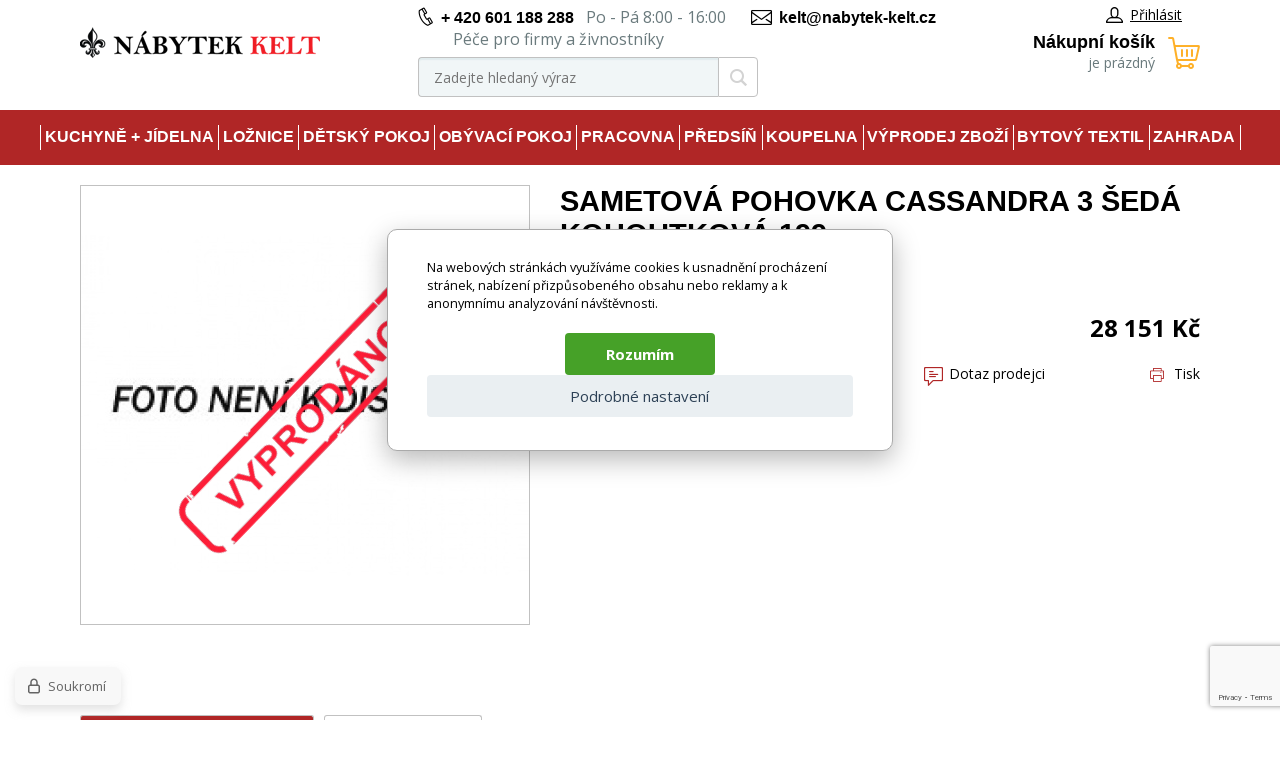

--- FILE ---
content_type: text/html; charset=utf-8
request_url: https://nabytek-kelt.cz/sametova-pohovka-cassandra-3-seda-kohoutkova-199/
body_size: 7151
content:
<!DOCTYPE html><html lang="cs"><head prefix="og: http://ogp.me/ns# fb: http://ogp.me/ns/fb#"><meta name="author" content="www.nabytek-kelt.cz" data-binargon="{&quot;fce&quot;:&quot;6&quot;, &quot;id&quot;:&quot;65289&quot;, &quot;menaId&quot;:&quot;1&quot;, &quot;menaName&quot;:&quot;Kč&quot;, &quot;languageCode&quot;:&quot;cs-CZ&quot;, &quot;skindir&quot;:&quot;nabytekpegas&quot;, &quot;cmslang&quot;:&quot;1&quot;, &quot;langiso&quot;:&quot;cs&quot;, &quot;skinversion&quot;:1768395791, &quot;zemeProDoruceniISO&quot;:&quot;&quot;}"><meta name="robots" content="index, follow, max-snippet:-1, max-image-preview:large"><meta http-equiv="content-type" content="text/html; charset=utf-8"><meta property="og:url" content="https://nabytek-kelt.cz/sametova-pohovka-cassandra-3-seda-kohoutkova-199/"/><meta property="og:site_name" content="https://nabytek-kelt.cz"/><meta property="og:description" content="SAMETOVÁ POHOVKA CASSANDRA 3 ŠEDÁ KOHOUTKOVÁ.199"/><meta property="og:title" content="SAMETOVÁ POHOVKA CASSANDRA 3 ŠEDÁ KOHOUTKOVÁ.199"/><link rel="alternate" href="https://nabytek-kelt.cz/sametova-pohovka-cassandra-3-seda-kohoutkova-199/" hreflang="cs-CZ" />
  <link rel="image_src" href="https://nabytek-kelt.cz/satimg.php?autoimage=i440-cassandra3vsz&amp;sizex=260&amp;sizey=260" />
  <meta property="og:type" content="product"/>
  <meta property="og:image" content="https://nabytek-kelt.cz/satimg.php?autoimage=i440-cassandra3vsz&amp;sizex=260&amp;sizey=260"/>
 <meta name="description" content="SAMETOVÁ POHOVKA CASSANDRA 3 ŠEDÁ KOHOUTKOVÁ.199">
<meta name="keywords" content="SAMETOVÁ POHOVKA CASSANDRA 3 ŠEDÁ KOHOUTKOVÁ.199">
<meta name="audience" content="all">
<link rel="canonical" href="https://nabytek-kelt.cz/sametova-pohovka-cassandra-3-seda-kohoutkova-199/"><link rel="shortcut icon" href="https://nabytek-kelt.cz/favicon.ico" type="image/x-icon">
			<meta name="viewport" content="width=device-width,initial-scale=1"><title>SAMETOVÁ POHOVKA CASSANDRA 3 ŠEDÁ KOHOUTKOVÁ.199 | www.nabytek-kelt.cz</title><link rel="stylesheet" href="/skin/version-1768395791/nabytekpegas/css-obecne.css" type="text/css"><link rel="stylesheet" href="/skin/version-1768395791/nabytekpegas/css-obecne-varianta-kelt.css" type="text/css"><link rel="stylesheet" href="https://nabytek-kelt.cz/skin/nabytekpegas/fancybox/jquery.fancybox.css" type="text/css" media="screen"><link href="https://fonts.googleapis.com/css?family=Open+Sans:400,700%7CRaleway:600,700" rel="stylesheet"><!--commonTemplates_head--><script data-binargon="commonGTAG (zalozeni gtag dataLayeru - dela se vzdy)">
			window.dataLayer = window.dataLayer || [];
			function gtag(){dataLayer.push(arguments);}
			gtag("js",new Date());
		</script><script data-binargon="commonGTAG (consents default)">
			gtag("consent","default",{
				"functionality_storage":"denied",
				"security_storage":"denied",
				"analytics_storage":"denied",
				"ad_storage":"denied",
				"personalization_storage":"denied",
				"ad_personalization":"denied",
				"ad_user_data":"denied",
				"wait_for_update":500
			});
		</script><script data-binargon="commonGTAG (consents update)">
			gtag("consent","update",{
				"functionality_storage":"denied",
				"security_storage":"denied",
				"analytics_storage":"denied",
				"ad_storage":"denied",
				"personalization_storage":"denied",
				"ad_personalization":"denied",
				"ad_user_data":"denied"
			});
		</script><script data-binargon="commonGTAG (GA4)" async="true" src="https://www.googletagmanager.com/gtag/js?id=G-FWQMSTLJJ6"></script><script data-binargon="commonGTAG (GA4)">
				gtag("config","G-FWQMSTLJJ6",{
					"send_page_view":false
				});
			</script><script data-binargon="commonGTAG (Google Ads)" async="true" src="https://www.googletagmanager.com/gtag/js?id=AW-1038478803"></script><script data-binargon="commonGTAG (Google Ads)">
				gtag("config","AW-1038478803",{});
			</script><script data-binargon="commonGTAG (data stranky)">
			gtag("set",{
				"currency":"CZK",
				"linker":{
					"domains":["https://nabytek-kelt.cz/"],
					"decorate_forms": false
				}
			});

			
			gtag("event","page_view",{
				"ecomm_category":"SAMETOVÁ POHOVKA CASSANDRA 3 ŠEDÁ KOHOUTKOVÁ.199","pagetype":"other","ecomm_pagetype":"other","dynx_pagetype":"other"
			});

			</script><!--EO commonTemplates_head--></head><body class="cmsBody"><div class="page"><div class="container"><header class="header"><div class="header__logo"><a href="https://nabytek-kelt.cz/" title="www.nabytek-kelt.cz" class="logo img_logo logoWeb" style="
					background-image: url(https://nabytek-kelt.cz/skin/nabytekpegas/logo_1.png);
				"></a></div><div class="header__middle"><div class="header__contact"><div class="header-contact"><div class="header-contact__wrap"><div class="header-contact__item"><i class="header-contact__icon header-contact__icon--phone"></i><a href="tel:%20+%20420%20601%20188%20288" title="php:functionString('LangControl::GetValue','call-us')">+ 420 601 188 288</a>
				 
				Po - Pá 8:00 - 16:00</div><div class="header-contact__item"><span class="header-contact__item__secondaryPhone"></span> Péče pro firmy a živnostníky</div></div><div class="header-contact__item"><i class="header-contact__icon header-contact__icon--email"></i><a href="mailto:%20kelt@nabytek-kelt.cz" title="Napište nám">kelt@nabytek-kelt.cz</a></div></div></div><div class="header__search"><div class="search js-search"><div class="search__inner"><form class="search__form" method="post" action="https://nabytek-kelt.cz/hledani/"><input type="hidden" name="send" value="1"><input type="hidden" name="listpos" value="0"><input type="text" name="as_search" id="vyhledavani" value="" placeholder="Zadejte hledaný výraz" class="search__input js-search-whisperer ico_magnify" autocomplete="off"><button class="search__button"><i class="search__icon"></i></button></form><div class="search-whisperer js-whisperer"></div></div></div></div></div><div class="header__right"><div class="header__right-top"><div class="header__user"><div class="user"><a href="" data-window=".user-bar" class="user__link js-show-fancy"><i class="user__icon"></i>Přihlásit</a></div></div></div><div class="header__cart"><div class="
			header-cart
			" data-loaded="0"><a href="https://nabytek-kelt.cz/pokladna/?objagree=0&amp;wtemp_krok=1" title="Nákupní košík" class="header-cart__link"><i class="header-cart__icon"></i><span class="header-cart__text">Nákupní košík</span><span class="header-cart__count">je prázdný</span></a></div></div></div></header><div class="header-respons"><div class="header-respons__top"><div class="header-respons__contact"><i class="header-respons__contact__icon"></i><a href="tel:%20+%20420%20601%20188%20288" title="php:functionString('LangControl::GetValue','call-us')">+ 420 601 188 288</a>
				 
				Po - Pá 8:00 - 16:00</div></div><div class="header-respons__bottom"><div class="header-respons__menu js-show-menu js-bind"><div class="header-respons__menu__line"></div><div class="header-respons__menu__line"></div><div class="header-respons__menu__line"></div></div><a href="https://nabytek-kelt.cz/" title="www.nabytek-kelt.cz" class="header-respons__logo" style="
							background-image: url(https://nabytek-kelt.cz/skin/nabytekpegas/logo_1.png);
						"></a><div class="header-respons__search js-show-search"></div><a href="#" data-window=".user-bar" class="header-respons__user js-show-fancy"><div class="header-respons__icon"></div></a><a href="https://nabytek-kelt.cz/pokladna/?objagree=0&amp;wtemp_krok=1" title="Nákupní košík" class="header-respons__cart"><div class="header-respons__cart__icon"></div></a></div></div><div class="js-append-search"></div><nav class="menu js-menu"><ul class="menu__list"><li class="menu__item menu__item--hasSubmenu" data-id="-2147483630" data-loaded="0" data-sub="1"><a href="https://nabytek-kelt.cz/kuchyne-jidelna/" title="Kuchyně + Jídelna" class="menu__link">Kuchyně + Jídelna</a><div class="menu-submenu" data-id="-2147483630"></div></li><li class="menu__item menu__item--hasSubmenu" data-id="-2147483629" data-loaded="0" data-sub="1"><a href="https://nabytek-kelt.cz/loznice/" title="Ložnice" class="menu__link">Ložnice</a><div class="menu-submenu" data-id="-2147483629"></div></li><li class="menu__item menu__item--hasSubmenu" data-id="-2147483628" data-loaded="0" data-sub="1"><a href="https://nabytek-kelt.cz/detsky-pokoj/" title="Dětský pokoj" class="menu__link">Dětský pokoj</a><div class="menu-submenu" data-id="-2147483628"></div></li><li class="menu__item menu__item--hasSubmenu" data-id="-2147483627" data-loaded="0" data-sub="1"><a href="https://nabytek-kelt.cz/obyvaci-pokoj/" title="Obývací pokoj" class="menu__link">Obývací pokoj</a><div class="menu-submenu" data-id="-2147483627"></div></li><li class="menu__item menu__item--hasSubmenu" data-id="-2147483626" data-loaded="0" data-sub="1"><a href="https://nabytek-kelt.cz/pracovna/" title="Pracovna" class="menu__link">Pracovna</a><div class="menu-submenu" data-id="-2147483626"></div></li><li class="menu__item menu__item--hasSubmenu" data-id="-2147483625" data-loaded="0" data-sub="1"><a href="https://nabytek-kelt.cz/predsin/" title="Předsíň" class="menu__link">Předsíň</a><div class="menu-submenu" data-id="-2147483625"></div></li><li class="menu__item menu__item--hasSubmenu" data-id="-2147483624" data-loaded="0" data-sub="1"><a href="https://nabytek-kelt.cz/koupelna/" title="Koupelna" class="menu__link">Koupelna</a><div class="menu-submenu" data-id="-2147483624"></div></li><li class="menu__item menu__item--hasSubmenu" data-id="-2147483623" data-loaded="0" data-sub="1"><a href="https://nabytek-kelt.cz/skladem/" title="Výprodej zboží" class="menu__link">Výprodej zboží</a><div class="menu-submenu" data-id="-2147483623"></div></li><li class="menu__item menu__item--hasSubmenu" data-id="-2147483552" data-loaded="0" data-sub="1"><a href="https://nabytek-kelt.cz/bytovy-textil/" title="Bytový textil" class="menu__link">Bytový textil</a><div class="menu-submenu" data-id="-2147483552"></div></li><li class="menu__item menu__item--hasSubmenu" data-id="-2147483619" data-loaded="0" data-sub="1"><a href="https://nabytek-kelt.cz/zahrada/" title="Zahrada" class="menu__link">Zahrada</a><div class="menu-submenu" data-id="-2147483619"></div></li></ul><div class="menu__respons"><div class="contact-respons"><div class="contact-respons__item"><i class="contact-respons__icon contact-respons__icon--phone"></i><a href="tel:%20+%20420%20601%20188%20288" class="contact-respons__link" title="php:functionString('LangControl::GetValue','call-us')">+ 420 601 188 288</a>
			 
			Po - Pá 8:00 - 16:00</div><div class="contact-respons__item"><i class="contact-respons__icon contact-respons__icon--email"></i><a href="mailto:%20kelt@nabytek-kelt.cz" class="contact-respons__link" title="Napište nám">kelt@nabytek-kelt.cz</a></div></div></div></nav><main class="
			content
			"><div class="detail"><div class="detail__top"><div class="detail__images"><div class="detail__main-image-wrapper"><span class="detail__main-image-wrapper__sold soldOut"></span><div class="detail__discount display-none" id="setbind-save-percent-node">
						-<span id="setbind-save-percent">-39</span>%
					</div><img width="448" height="438" src="https://nabytek-kelt.cz/satimg.php?autoimage=i440-cassandra3vsz&amp;sizex=448&amp;sizey=438" alt="SAMETOVÁ POHOVKA CASSANDRA 3 ŠEDÁ KOHOUTKOVÁ.199" title="SAMETOVÁ POHOVKA CASSANDRA 3 ŠEDÁ KOHOUTKOVÁ.199" class="detail__main-image" id="detail-image"></div></div><div class="detail__info"><h1 class="detail__name" id="setbind-name">SAMETOVÁ POHOVKA CASSANDRA 3 ŠEDÁ KOHOUTKOVÁ.199</h1><div class="detail__catalog-number">Katalogove cislo:

					<span id="setbind-code">i440_CASSANDRA3VSZ</span><div class="fce6ReviewsOverview fce6ReviewsOverview--fce6"><div class="fce6ReviewsOverview__percent">0%</div><div class="fce6ReviewsOverview__stars"><div class="stars stars--container stars--fce6"><div class="stars stars--inner" style="width:0%;"></div></div></div><div class="fce6ReviewsOverview__count" onclick="scrollToElement('tabs__head')">0 recenze</div></div></div><form action="https://nabytek-kelt.cz/sametova-pohovka-cassandra-3-seda-kohoutkova-199/" class="kosik" method="post"><input name="nakup" id="setbind-id" type="hidden" value="65289"><div class="display-none" id="setbind-common-price-with-vat-node"><div class="detail__common-price"><div class="detail__common-price__label">Běžná cena</div><div class="detail__common-price__value"><span id="setbind-common-price-with-vat">20 252</span> Kč</div></div></div><div class="detail__main-price"><div class="detail__main-price__label">Naše cena s DPH</div><div class="detail__main-price__value"><span id="setbind-price-with-vat">28 151</span> Kč</div></div><div class="detail__rebates"></div><div class="detail__buy-error" id="setbind-error-node"></div></form><div class="detail__links"><div class="detail__links__item detail__links__item--fb"><div class="fb-like" data-href="" data-layout="button_count" data-action="like" data-size="small" data-show-faces="false" data-share="false"></div></div><a href="mailto:" title="Zaslat e-mailem" class="detail__links__item"><i class="detail__links__icon detail__links__icon--email"></i>Zaslat e-mailem</a><a href="" data-window=".common-question" title="Dotaz prodejci" class="detail__links__item js-show-fancy"><i class="detail__links__icon detail__links__icon--question"></i>Dotaz prodejci</a><a href="javascript:window.print()" title="Tisk" class="detail__links__item"><i class="detail__links__icon detail__links__icon--print"></i>Tisk</a></div></div></div><div class="detail__tabs"><div class="tabs"><div class="tabs__head" id="tabs__head"><div class="tabs__head-item tabs__head-item--active" data-target="1">Popis produktu</div><div class="tabs__head-item" data-target="4">Recenze</div></div><div class="tabs__body"><div class="tabs__body-item tabs__body-item--active" data-id="1"><div class="detail__description"><div>Zboží je dodáváno bez doplňků a dekorací (např. textilních doplňků, spotřebičů, baterie, matrací atd.), nejsou tedy v ceně. Pokud není uvedeno jinak. Většinou je zboží dodáváno v demontovaném stavu, dle charakteru zboží. Fotografie mohou být i ilustrační a barva produktu nemusí odpovídat skutečnosti vlivem nastavení monitoru a převodem do el. podoby. V případě nejasností kontaktujte naše klientské centrum: kelt@nabytek-kelt.cz či volejte 777244446.<br><br></div></div></div><div class="tabs__body-item" data-id="4"></div></div></div></div><div class="detail__souvisejici"><span class="detail__souvisejici__title"></span></div></div><div class="common-question common-question--common-popup-false display-none"><form method="post" id="viceinfo" action="https://nabytek-kelt.cz/sametova-pohovka-cassandra-3-seda-kohoutkova-199/" name="viceinfo"><div class="common-question__title">Zeptejte se nás</div><div class="common-question__body"><div class="common-question__row"><label for="infoobratem" class="common-question__label">Email</label><div class="common-question__value"><input type="email" name="infoobratem" id="infoobratem" class="common-question__input" required="true"></div></div><div class="common-question__row"><label for="infoobratem3" class="common-question__label">Telefon</label><div class="common-question__value"><input type="tel" name="infoobratem3" id="infoobratem3" class="common-question__input"></div></div><div class="common-question__row common-question__row--message"><label for="infoobratem2" class="common-question__label">Dotaz</label><div class="common-question__value"><textarea name="infoobratem2" id="infoobratem2" class="common-question__textarea" required="true"></textarea></div></div></div><div class="common-question__footer"><div class="common-question__captcha"><input data-binargon="commonReCaptcha" type="hidden" autocomplete="off" name="recaptchaResponse" id="recaptchaResponse" class="js-commonReCaptcha-response"><div style="display: none;"><input type="hidden" name="" id="" value="1"></div></div><div class="common-question__button"><button class="btn" type="submit">Odeslat dotaz</button></div></div></form></div></main><div class="newsletter"><div class="newsletter__title">Akční nabídky a slevy přímo do vašeho e-mailu</div><form action="https://nabytek-kelt.cz/sametova-pohovka-cassandra-3-seda-kohoutkova-199/" method="post" class="newsletter__form" id="register_newsletter"><input type="email" class="newsletter__input" name="enov" value="" placeholder="Stačí zadat e-mail a..."><button class="newsletter__button ico_newsletter_button">Odeslat</button></form></div><div class="footer"><div class="footer__top"><div class="footer__col footer__col--col1"><div class="footer__col__title">Důležité informace</div><div class="footer__col__inner"><ul class="footer-textpages"><li class="footer-textpages__item"><a href="https://nabytek-kelt.cz/kontaktni-udaje/" title="Kontaktní údaje" class="footer-textpages__item__link">Kontaktní údaje</a></li><li class="footer-textpages__item"><a href="https://nabytek-kelt.cz/obchodni-podminky/" title="Obchodní podmínky" class="footer-textpages__item__link">Obchodní podmínky</a></li><li class="footer-textpages__item"><a href="https://nabytek-kelt.cz/ochrana-osobnich-udaju/" title="Ochrana osobních údajů" class="footer-textpages__item__link">Ochrana osobních údajů</a></li><li class="footer-textpages__item"><a href="https://nabytek-kelt.cz/radce-k-nakupu/" title="Rádce k nákupu" class="footer-textpages__item__link">Rádce k nákupu</a></li><li class="footer-textpages__item"><a href="https://nabytek-kelt.cz/vraceni-zbozi-ve-14-dnech/" title="Vrácení zboží ve 14 dnech" class="footer-textpages__item__link">Vrácení zboží ve 14 dnech</a></li><li class="footer-textpages__item"><a href="https://nabytek-kelt.cz/reklamacni-podminky/" title="Reklamační podmínky" class="footer-textpages__item__link">Reklamační podmínky</a></li><li class="footer-textpages__item"><a href="https://nabytek-kelt.cz/reklamace/" title="Reklamační formulář" class="footer-textpages__item__link" style="text-transform: uppercase;">Reklamace</a></li></ul></div></div><div class="footer__col"><div class="footer__col__title">kontakty</div><div class="footer__col__inner"><div class="footer-contact"><div class="footer-contact__col footer-contact__col--col1"><div class="footer-contact__text"><div class="footer-contact__text__address"><strong>Sídlo společnosti</strong><br>Vratimovská 618<br>739 35 Václavovice<br>Česká Republika</div>IČO: 26877163<br>
								DIČ: CZ26877163</div><div class="footer-contact__text"><strong>Korespondenční adresa/Příjem reklamací</strong><br>
								U Řeky 829<br>
								720 00 Ostrava <br>Česká Republika</div></div><div class="footer-contact__col"><div class="footer-contact__row"><div class="footer-contact__row__label">Pracovní doba:
								</div><div class="footer-contact__row__value">Po - Pá 8:00 - 16:00</div></div><div class="footer-contact__row"><div class="footer-contact__row__label">Zákaznická linka <br>a stav objednávek:</div><div class="footer-contact__row__value"><a href="tel:" title="Zavolejte nám">+ 420 601 188 288</a><br><a href="mailto:kelt@nabytek-kelt.cz" title="Napište nám">kelt@nabytek-kelt.cz</a></div></div><div class="footer-contact__row"><div class="footer-contact__row__label">Péče pro firmy a živnostníky<br></div><div class="footer-contact__row__value"><a href="tel:" title="Zavolejte nám"></a></div></div><div class="footer-contact__row"><div class="footer-contact__row__label">Fakturace, expedice, <br>reklamace:</div><div class="footer-contact__row__value"><a href="tel:" title="Zavolejte nám">+ 420 777 244 446</a><br><a href="mailto:reklamace@nabytek-kelt.cz" title="Napište nám">reklamace@nabytek-kelt.cz</a><br></div></div></div></div></div></div></div><div class="footer__copyright"><div class="footer__copyright__left">
				
				© 2017 Nabytek-kelt.cz
			</div><div class="footer__copyright__right"><img src="https://nabytek-kelt.cz/skin/nabytekpegas/_img/img_payment.png" alt="Platba"></div></div></div></div></div><div class="user-bar display-none"><div class="user-bar__title">Přihlašovací formulář</div><form method="post" action="https://nabytek-kelt.cz/sametova-pohovka-cassandra-3-seda-kohoutkova-199/"><input type="hidden" name="loging" value="1"><div class="user-bar__row"><label class="user-bar__row__label">Přihlašovací jméno</label><div class="user-bar__row__value"><input type="text" name="log_new" class="user-bar__row__input input" value=""></div></div><div class="user-bar__row"><label class="user-bar__row__label">Přihlašovací heslo</label><div class="user-bar__row__value"><input type="password" name="pass_new" class="user-bar__row__input input" value=""></div></div><div class="user-bar__row user-bar__row--button"><button type="submit" class="user-bar__button">Přihlásit se</button></div><div class="user-bar__links"><a class="user-bar__links__item" href="https://nabytek-kelt.cz/registrace/">Registrace</a><a class="user-bar__links__item" href="https://nabytek-kelt.cz/prihlaseni/">Zapomenuté heslo</a></div></form></div><script type="text/javascript" src="/admin/js/index.php?load=binargon.cHeaderMenuClass,jquery,jquery.fancybox.pack,forms,ajaxcontroll,slick,binargon.whisperer"></script><script type="text/javascript" src="https://nabytek-kelt.cz/version-1768395791/indexjs_45_1_nabytekpegas.js"></script><!--commonTemplates (začátek)--><script data-binargon="cSeznamScripty (obecny)" type="text/javascript" src="https://c.seznam.cz/js/rc.js"></script><script data-binargon="cSeznamScripty (retargeting, consent=0)">

		var retargetingConf = {
			rtgId: 46714
			,consent: 0
		};

		
		if (window.rc && window.rc.retargetingHit) {
			window.rc.retargetingHit(retargetingConf);
		}
	</script><template data-binargon="commonPrivacyContainerStart (commonSklikRetargeting)" data-commonPrivacy="87"><script data-binargon="cSeznamScripty (retargeting, consent=1)">

		var retargetingConf = {
			rtgId: 46714
			,consent: 1
		};

		
		if (window.rc && window.rc.retargetingHit) {
			window.rc.retargetingHit(retargetingConf);
		}
	</script></template><script data-binargon="commonGoogleTagManager">
			(function(w,d,s,l,i){w[l]=w[l]||[];w[l].push({'gtm.start':
			new Date().getTime(),event:'gtm.js'});var f=d.getElementsByTagName(s)[0],
			j=d.createElement(s),dl=l!='dataLayer'?'&l='+l:'';j.async=true;j.src=
			'//www.googletagmanager.com/gtm.js?id='+i+dl;f.parentNode.insertBefore(j,f);
			})(window,document,'script',"dataLayer","GTM-NQ48PK5");
		</script><noscript data-binargon="commonGoogleTagManagerNoscript"><iframe src="https://www.googletagmanager.com/ns.html?id=GTM-NQ48PK5" height="0" width="0" style="display:none;visibility:hidden"></iframe></noscript><template data-binargon="commonPrivacyContainerStart (common_smartSuppLiveChat)" data-commonPrivacy="74"><script data-binargon="common_smartSuppLiveChat2019">
			var _smartsupp = _smartsupp || {};
			_smartsupp.key="94d595eb918cf1cf63aba18e36f828c3c351ec8c";_smartsupp.hideMobileWidget=true;
			_smartsupp.widget="widget";
			window.smartsupp||(function(d){
				var s,c,o=smartsupp=function(){ o._.push(arguments)};o._=[];
				s=d.getElementsByTagName('script')[0];c=d.createElement('script');
				c.type='text/javascript';c.charset='utf-8';c.async=true;
				c.src='//www.smartsuppchat.com/loader.js?';s.parentNode.insertBefore(c,s);
			})(document);
			
			smartsupp("language","cs");
		</script></template><script data-binargon="commonHeurekaWidget (vyjizdeci panel)" type="text/javascript">
      var _hwq = _hwq || [];
      _hwq.push(['setKey', 'F1A03C321D733000730EAB30282B4233']);
			_hwq.push(['setTopPos', '60']);
			_hwq.push(['showWidget', '21']);
			(function() {
          var ho = document.createElement('script'); ho.type = 'text/javascript'; ho.async = true;
          ho.src = 'https://cz.im9.cz/direct/i/gjs.php?n=wdgt&sak=F1A03C321D733000730EAB30282B4233';
          var s = document.getElementsByTagName('script')[0]; s.parentNode.insertBefore(ho, s);
      })();
    </script><script data-binargon="common_json-ld (detail)" type="application/ld+json">{"@context":"http://schema.org/","@type":"Product","sku":"i440_CASSANDRA3VSZ","name":"SAMETOVÁ POHOVKA CASSANDRA 3 ŠEDÁ KOHOUTKOVÁ.199","image":[],"description":"","mpn":"i440_CASSANDRA3VSZ","manufacturer":"Signal","brand":{"@type":"Brand","name":"Signal"},"weight":"63.000","isRelatedTo":[],"isSimilarTo":[],"offers":{"@type":"Offer","price":"28151","priceValidUntil":"2026-01-18","itemCondition":"http://schema.org/NewCondition","priceCurrency":"CZK","availability":"http:\/\/schema.org\/OutOfStock","url":"https://nabytek-kelt.cz/sametova-pohovka-cassandra-3-seda-kohoutkova-199/"}}</script><script data-binargon="common_json-ld (breadcrumb)" type="application/ld+json">{"@context":"http://schema.org","@type":"BreadcrumbList","itemListElement": [{"@type":"ListItem","position": 1,"item":{"@id":"https:\/\/nabytek-kelt.cz","name":"www.nabytek-kelt.cz","image":""}},{"@type":"ListItem","position": 2,"item":{"@id":"https:\/\/nabytek-kelt.cz\/sametova-pohovka-cassandra-3-seda-kohoutkova-199\/","name":"SAMETOVÁ POHOVKA CASSANDRA 3 ŠEDÁ KOHOUTKOVÁ.199","image":"https:\/\/nabytek-kelt.cz\/imagegen.php?autoimage=i440-cassandra3vsz"}}]}</script><link data-binargon="commonPrivacy (css)" href="/version-1768395791/libs/commonCss/commonPrivacy.css" rel="stylesheet" type="text/css" media="screen"><link data-binargon="commonPrivacy (preload)" href="/version-1768395791/admin/js/binargon.commonPrivacy.js" rel="preload" as="script"><template data-binargon="commonPrivacy (template)" class="js-commonPrivacy-scriptTemplate"><script data-binargon="commonPrivacy (data)">
				window.commonPrivacyDataLayer = window.commonPrivacyDataLayer || [];
        window.commonPrivacyPush = window.commonPrivacyPush || function(){window.commonPrivacyDataLayer.push(arguments);}
        window.commonPrivacyPush("souhlasy",[{"id":"74","systemId":"common_smartSuppLiveChat"},{"id":"84","systemId":"commonZbozi_data"},{"id":"85","systemId":"commonZbozi2016"},{"id":"86","systemId":"commonSklik"},{"id":"87","systemId":"commonSklikRetargeting"},{"id":"88","systemId":"commonSklikIdentity"},{"id":"89","systemId":"sjednoceneMereniKonverziSeznam"},{"id":"94","systemId":"gtag_functionality_storage"},{"id":"95","systemId":"gtag_security_storage"},{"id":"96","systemId":"gtag_analytics_storage"},{"id":"97","systemId":"gtag_ad_storage"},{"id":"98","systemId":"gtag_personalization_storage"},{"id":"99","systemId":"gtag_ad_personalization"},{"id":"100","systemId":"gtag_ad_user_data"},{"id":"107","systemId":"cHeurekaMereniKonverzi"}]);
        window.commonPrivacyPush("minimizedType",0);
				window.commonPrivacyPush("dataLayerVersion","0");
				window.commonPrivacyPush("dataLayerName","dataLayer");
				window.commonPrivacyPush("GTMversion",1);
      </script><script data-binargon="commonPrivacy (script)" src="/version-1768395791/admin/js/binargon.commonPrivacy.js" defer></script></template><div data-binargon="commonPrivacy" data-nosnippet="" class="commonPrivacy commonPrivacy--default commonPrivacy--center"><aside class="commonPrivacy__bar "><div class="commonPrivacy__header">Cookies a GDPR</div><div class="commonPrivacy__description">Na webových stránkách využíváme cookies k usnadnění procházení stránek, nabízení přizpůsobeného obsahu nebo reklamy a k anonymnímu analyzování návštěvnosti.</div><div class="commonPrivacy__buttons  commonPrivacy__buttons--onlyOneButton"><button class="commonPrivacy__button commonPrivacy__button--allowAll" type="button" onclick="window.commonPrivacyDataLayer = window.commonPrivacyDataLayer || []; window.commonPrivacyPush = window.commonPrivacyPush || function(){window.commonPrivacyDataLayer.push(arguments);}; document.querySelectorAll('.js-commonPrivacy-scriptTemplate').forEach(template=&gt;{template.replaceWith(template.content)}); window.commonPrivacyPush('grantAll');">Rozumím</button><button class="commonPrivacy__button commonPrivacy__button--options" type="button" onclick="window.commonPrivacyDataLayer = window.commonPrivacyDataLayer || []; window.commonPrivacyPush = window.commonPrivacyPush || function(){window.commonPrivacyDataLayer.push(arguments);}; document.querySelectorAll('.js-commonPrivacy-scriptTemplate').forEach(template=&gt;{template.replaceWith(template.content)}); window.commonPrivacyPush('showDetailed');">Podrobné nastavení</button></div></aside><aside onclick="window.commonPrivacyDataLayer = window.commonPrivacyDataLayer || []; window.commonPrivacyPush = window.commonPrivacyPush || function(){window.commonPrivacyDataLayer.push(arguments);}; document.querySelectorAll('.js-commonPrivacy-scriptTemplate').forEach(template=&gt;{template.replaceWith(template.content)}); window.commonPrivacyPush('showDefault');" class="commonPrivacy__badge"><img class="commonPrivacy__badgeIcon" src="https://i.binargon.cz/commonPrivacy/rgba(100,100,100,1)/privacy.svg" alt=""><div class="commonPrivacy__badgeText">Soukromí</div></aside></div><!--commonTemplates (konec)--></body></html>


--- FILE ---
content_type: text/html; charset=utf-8
request_url: https://www.google.com/recaptcha/api2/anchor?ar=1&k=6LdiBCgsAAAAAJId-id9cMZBAfZRQrHOjLbB55wb&co=aHR0cHM6Ly9uYWJ5dGVrLWtlbHQuY3o6NDQz&hl=en&v=PoyoqOPhxBO7pBk68S4YbpHZ&size=invisible&anchor-ms=20000&execute-ms=30000&cb=hytsh6v5xfdv
body_size: 48758
content:
<!DOCTYPE HTML><html dir="ltr" lang="en"><head><meta http-equiv="Content-Type" content="text/html; charset=UTF-8">
<meta http-equiv="X-UA-Compatible" content="IE=edge">
<title>reCAPTCHA</title>
<style type="text/css">
/* cyrillic-ext */
@font-face {
  font-family: 'Roboto';
  font-style: normal;
  font-weight: 400;
  font-stretch: 100%;
  src: url(//fonts.gstatic.com/s/roboto/v48/KFO7CnqEu92Fr1ME7kSn66aGLdTylUAMa3GUBHMdazTgWw.woff2) format('woff2');
  unicode-range: U+0460-052F, U+1C80-1C8A, U+20B4, U+2DE0-2DFF, U+A640-A69F, U+FE2E-FE2F;
}
/* cyrillic */
@font-face {
  font-family: 'Roboto';
  font-style: normal;
  font-weight: 400;
  font-stretch: 100%;
  src: url(//fonts.gstatic.com/s/roboto/v48/KFO7CnqEu92Fr1ME7kSn66aGLdTylUAMa3iUBHMdazTgWw.woff2) format('woff2');
  unicode-range: U+0301, U+0400-045F, U+0490-0491, U+04B0-04B1, U+2116;
}
/* greek-ext */
@font-face {
  font-family: 'Roboto';
  font-style: normal;
  font-weight: 400;
  font-stretch: 100%;
  src: url(//fonts.gstatic.com/s/roboto/v48/KFO7CnqEu92Fr1ME7kSn66aGLdTylUAMa3CUBHMdazTgWw.woff2) format('woff2');
  unicode-range: U+1F00-1FFF;
}
/* greek */
@font-face {
  font-family: 'Roboto';
  font-style: normal;
  font-weight: 400;
  font-stretch: 100%;
  src: url(//fonts.gstatic.com/s/roboto/v48/KFO7CnqEu92Fr1ME7kSn66aGLdTylUAMa3-UBHMdazTgWw.woff2) format('woff2');
  unicode-range: U+0370-0377, U+037A-037F, U+0384-038A, U+038C, U+038E-03A1, U+03A3-03FF;
}
/* math */
@font-face {
  font-family: 'Roboto';
  font-style: normal;
  font-weight: 400;
  font-stretch: 100%;
  src: url(//fonts.gstatic.com/s/roboto/v48/KFO7CnqEu92Fr1ME7kSn66aGLdTylUAMawCUBHMdazTgWw.woff2) format('woff2');
  unicode-range: U+0302-0303, U+0305, U+0307-0308, U+0310, U+0312, U+0315, U+031A, U+0326-0327, U+032C, U+032F-0330, U+0332-0333, U+0338, U+033A, U+0346, U+034D, U+0391-03A1, U+03A3-03A9, U+03B1-03C9, U+03D1, U+03D5-03D6, U+03F0-03F1, U+03F4-03F5, U+2016-2017, U+2034-2038, U+203C, U+2040, U+2043, U+2047, U+2050, U+2057, U+205F, U+2070-2071, U+2074-208E, U+2090-209C, U+20D0-20DC, U+20E1, U+20E5-20EF, U+2100-2112, U+2114-2115, U+2117-2121, U+2123-214F, U+2190, U+2192, U+2194-21AE, U+21B0-21E5, U+21F1-21F2, U+21F4-2211, U+2213-2214, U+2216-22FF, U+2308-230B, U+2310, U+2319, U+231C-2321, U+2336-237A, U+237C, U+2395, U+239B-23B7, U+23D0, U+23DC-23E1, U+2474-2475, U+25AF, U+25B3, U+25B7, U+25BD, U+25C1, U+25CA, U+25CC, U+25FB, U+266D-266F, U+27C0-27FF, U+2900-2AFF, U+2B0E-2B11, U+2B30-2B4C, U+2BFE, U+3030, U+FF5B, U+FF5D, U+1D400-1D7FF, U+1EE00-1EEFF;
}
/* symbols */
@font-face {
  font-family: 'Roboto';
  font-style: normal;
  font-weight: 400;
  font-stretch: 100%;
  src: url(//fonts.gstatic.com/s/roboto/v48/KFO7CnqEu92Fr1ME7kSn66aGLdTylUAMaxKUBHMdazTgWw.woff2) format('woff2');
  unicode-range: U+0001-000C, U+000E-001F, U+007F-009F, U+20DD-20E0, U+20E2-20E4, U+2150-218F, U+2190, U+2192, U+2194-2199, U+21AF, U+21E6-21F0, U+21F3, U+2218-2219, U+2299, U+22C4-22C6, U+2300-243F, U+2440-244A, U+2460-24FF, U+25A0-27BF, U+2800-28FF, U+2921-2922, U+2981, U+29BF, U+29EB, U+2B00-2BFF, U+4DC0-4DFF, U+FFF9-FFFB, U+10140-1018E, U+10190-1019C, U+101A0, U+101D0-101FD, U+102E0-102FB, U+10E60-10E7E, U+1D2C0-1D2D3, U+1D2E0-1D37F, U+1F000-1F0FF, U+1F100-1F1AD, U+1F1E6-1F1FF, U+1F30D-1F30F, U+1F315, U+1F31C, U+1F31E, U+1F320-1F32C, U+1F336, U+1F378, U+1F37D, U+1F382, U+1F393-1F39F, U+1F3A7-1F3A8, U+1F3AC-1F3AF, U+1F3C2, U+1F3C4-1F3C6, U+1F3CA-1F3CE, U+1F3D4-1F3E0, U+1F3ED, U+1F3F1-1F3F3, U+1F3F5-1F3F7, U+1F408, U+1F415, U+1F41F, U+1F426, U+1F43F, U+1F441-1F442, U+1F444, U+1F446-1F449, U+1F44C-1F44E, U+1F453, U+1F46A, U+1F47D, U+1F4A3, U+1F4B0, U+1F4B3, U+1F4B9, U+1F4BB, U+1F4BF, U+1F4C8-1F4CB, U+1F4D6, U+1F4DA, U+1F4DF, U+1F4E3-1F4E6, U+1F4EA-1F4ED, U+1F4F7, U+1F4F9-1F4FB, U+1F4FD-1F4FE, U+1F503, U+1F507-1F50B, U+1F50D, U+1F512-1F513, U+1F53E-1F54A, U+1F54F-1F5FA, U+1F610, U+1F650-1F67F, U+1F687, U+1F68D, U+1F691, U+1F694, U+1F698, U+1F6AD, U+1F6B2, U+1F6B9-1F6BA, U+1F6BC, U+1F6C6-1F6CF, U+1F6D3-1F6D7, U+1F6E0-1F6EA, U+1F6F0-1F6F3, U+1F6F7-1F6FC, U+1F700-1F7FF, U+1F800-1F80B, U+1F810-1F847, U+1F850-1F859, U+1F860-1F887, U+1F890-1F8AD, U+1F8B0-1F8BB, U+1F8C0-1F8C1, U+1F900-1F90B, U+1F93B, U+1F946, U+1F984, U+1F996, U+1F9E9, U+1FA00-1FA6F, U+1FA70-1FA7C, U+1FA80-1FA89, U+1FA8F-1FAC6, U+1FACE-1FADC, U+1FADF-1FAE9, U+1FAF0-1FAF8, U+1FB00-1FBFF;
}
/* vietnamese */
@font-face {
  font-family: 'Roboto';
  font-style: normal;
  font-weight: 400;
  font-stretch: 100%;
  src: url(//fonts.gstatic.com/s/roboto/v48/KFO7CnqEu92Fr1ME7kSn66aGLdTylUAMa3OUBHMdazTgWw.woff2) format('woff2');
  unicode-range: U+0102-0103, U+0110-0111, U+0128-0129, U+0168-0169, U+01A0-01A1, U+01AF-01B0, U+0300-0301, U+0303-0304, U+0308-0309, U+0323, U+0329, U+1EA0-1EF9, U+20AB;
}
/* latin-ext */
@font-face {
  font-family: 'Roboto';
  font-style: normal;
  font-weight: 400;
  font-stretch: 100%;
  src: url(//fonts.gstatic.com/s/roboto/v48/KFO7CnqEu92Fr1ME7kSn66aGLdTylUAMa3KUBHMdazTgWw.woff2) format('woff2');
  unicode-range: U+0100-02BA, U+02BD-02C5, U+02C7-02CC, U+02CE-02D7, U+02DD-02FF, U+0304, U+0308, U+0329, U+1D00-1DBF, U+1E00-1E9F, U+1EF2-1EFF, U+2020, U+20A0-20AB, U+20AD-20C0, U+2113, U+2C60-2C7F, U+A720-A7FF;
}
/* latin */
@font-face {
  font-family: 'Roboto';
  font-style: normal;
  font-weight: 400;
  font-stretch: 100%;
  src: url(//fonts.gstatic.com/s/roboto/v48/KFO7CnqEu92Fr1ME7kSn66aGLdTylUAMa3yUBHMdazQ.woff2) format('woff2');
  unicode-range: U+0000-00FF, U+0131, U+0152-0153, U+02BB-02BC, U+02C6, U+02DA, U+02DC, U+0304, U+0308, U+0329, U+2000-206F, U+20AC, U+2122, U+2191, U+2193, U+2212, U+2215, U+FEFF, U+FFFD;
}
/* cyrillic-ext */
@font-face {
  font-family: 'Roboto';
  font-style: normal;
  font-weight: 500;
  font-stretch: 100%;
  src: url(//fonts.gstatic.com/s/roboto/v48/KFO7CnqEu92Fr1ME7kSn66aGLdTylUAMa3GUBHMdazTgWw.woff2) format('woff2');
  unicode-range: U+0460-052F, U+1C80-1C8A, U+20B4, U+2DE0-2DFF, U+A640-A69F, U+FE2E-FE2F;
}
/* cyrillic */
@font-face {
  font-family: 'Roboto';
  font-style: normal;
  font-weight: 500;
  font-stretch: 100%;
  src: url(//fonts.gstatic.com/s/roboto/v48/KFO7CnqEu92Fr1ME7kSn66aGLdTylUAMa3iUBHMdazTgWw.woff2) format('woff2');
  unicode-range: U+0301, U+0400-045F, U+0490-0491, U+04B0-04B1, U+2116;
}
/* greek-ext */
@font-face {
  font-family: 'Roboto';
  font-style: normal;
  font-weight: 500;
  font-stretch: 100%;
  src: url(//fonts.gstatic.com/s/roboto/v48/KFO7CnqEu92Fr1ME7kSn66aGLdTylUAMa3CUBHMdazTgWw.woff2) format('woff2');
  unicode-range: U+1F00-1FFF;
}
/* greek */
@font-face {
  font-family: 'Roboto';
  font-style: normal;
  font-weight: 500;
  font-stretch: 100%;
  src: url(//fonts.gstatic.com/s/roboto/v48/KFO7CnqEu92Fr1ME7kSn66aGLdTylUAMa3-UBHMdazTgWw.woff2) format('woff2');
  unicode-range: U+0370-0377, U+037A-037F, U+0384-038A, U+038C, U+038E-03A1, U+03A3-03FF;
}
/* math */
@font-face {
  font-family: 'Roboto';
  font-style: normal;
  font-weight: 500;
  font-stretch: 100%;
  src: url(//fonts.gstatic.com/s/roboto/v48/KFO7CnqEu92Fr1ME7kSn66aGLdTylUAMawCUBHMdazTgWw.woff2) format('woff2');
  unicode-range: U+0302-0303, U+0305, U+0307-0308, U+0310, U+0312, U+0315, U+031A, U+0326-0327, U+032C, U+032F-0330, U+0332-0333, U+0338, U+033A, U+0346, U+034D, U+0391-03A1, U+03A3-03A9, U+03B1-03C9, U+03D1, U+03D5-03D6, U+03F0-03F1, U+03F4-03F5, U+2016-2017, U+2034-2038, U+203C, U+2040, U+2043, U+2047, U+2050, U+2057, U+205F, U+2070-2071, U+2074-208E, U+2090-209C, U+20D0-20DC, U+20E1, U+20E5-20EF, U+2100-2112, U+2114-2115, U+2117-2121, U+2123-214F, U+2190, U+2192, U+2194-21AE, U+21B0-21E5, U+21F1-21F2, U+21F4-2211, U+2213-2214, U+2216-22FF, U+2308-230B, U+2310, U+2319, U+231C-2321, U+2336-237A, U+237C, U+2395, U+239B-23B7, U+23D0, U+23DC-23E1, U+2474-2475, U+25AF, U+25B3, U+25B7, U+25BD, U+25C1, U+25CA, U+25CC, U+25FB, U+266D-266F, U+27C0-27FF, U+2900-2AFF, U+2B0E-2B11, U+2B30-2B4C, U+2BFE, U+3030, U+FF5B, U+FF5D, U+1D400-1D7FF, U+1EE00-1EEFF;
}
/* symbols */
@font-face {
  font-family: 'Roboto';
  font-style: normal;
  font-weight: 500;
  font-stretch: 100%;
  src: url(//fonts.gstatic.com/s/roboto/v48/KFO7CnqEu92Fr1ME7kSn66aGLdTylUAMaxKUBHMdazTgWw.woff2) format('woff2');
  unicode-range: U+0001-000C, U+000E-001F, U+007F-009F, U+20DD-20E0, U+20E2-20E4, U+2150-218F, U+2190, U+2192, U+2194-2199, U+21AF, U+21E6-21F0, U+21F3, U+2218-2219, U+2299, U+22C4-22C6, U+2300-243F, U+2440-244A, U+2460-24FF, U+25A0-27BF, U+2800-28FF, U+2921-2922, U+2981, U+29BF, U+29EB, U+2B00-2BFF, U+4DC0-4DFF, U+FFF9-FFFB, U+10140-1018E, U+10190-1019C, U+101A0, U+101D0-101FD, U+102E0-102FB, U+10E60-10E7E, U+1D2C0-1D2D3, U+1D2E0-1D37F, U+1F000-1F0FF, U+1F100-1F1AD, U+1F1E6-1F1FF, U+1F30D-1F30F, U+1F315, U+1F31C, U+1F31E, U+1F320-1F32C, U+1F336, U+1F378, U+1F37D, U+1F382, U+1F393-1F39F, U+1F3A7-1F3A8, U+1F3AC-1F3AF, U+1F3C2, U+1F3C4-1F3C6, U+1F3CA-1F3CE, U+1F3D4-1F3E0, U+1F3ED, U+1F3F1-1F3F3, U+1F3F5-1F3F7, U+1F408, U+1F415, U+1F41F, U+1F426, U+1F43F, U+1F441-1F442, U+1F444, U+1F446-1F449, U+1F44C-1F44E, U+1F453, U+1F46A, U+1F47D, U+1F4A3, U+1F4B0, U+1F4B3, U+1F4B9, U+1F4BB, U+1F4BF, U+1F4C8-1F4CB, U+1F4D6, U+1F4DA, U+1F4DF, U+1F4E3-1F4E6, U+1F4EA-1F4ED, U+1F4F7, U+1F4F9-1F4FB, U+1F4FD-1F4FE, U+1F503, U+1F507-1F50B, U+1F50D, U+1F512-1F513, U+1F53E-1F54A, U+1F54F-1F5FA, U+1F610, U+1F650-1F67F, U+1F687, U+1F68D, U+1F691, U+1F694, U+1F698, U+1F6AD, U+1F6B2, U+1F6B9-1F6BA, U+1F6BC, U+1F6C6-1F6CF, U+1F6D3-1F6D7, U+1F6E0-1F6EA, U+1F6F0-1F6F3, U+1F6F7-1F6FC, U+1F700-1F7FF, U+1F800-1F80B, U+1F810-1F847, U+1F850-1F859, U+1F860-1F887, U+1F890-1F8AD, U+1F8B0-1F8BB, U+1F8C0-1F8C1, U+1F900-1F90B, U+1F93B, U+1F946, U+1F984, U+1F996, U+1F9E9, U+1FA00-1FA6F, U+1FA70-1FA7C, U+1FA80-1FA89, U+1FA8F-1FAC6, U+1FACE-1FADC, U+1FADF-1FAE9, U+1FAF0-1FAF8, U+1FB00-1FBFF;
}
/* vietnamese */
@font-face {
  font-family: 'Roboto';
  font-style: normal;
  font-weight: 500;
  font-stretch: 100%;
  src: url(//fonts.gstatic.com/s/roboto/v48/KFO7CnqEu92Fr1ME7kSn66aGLdTylUAMa3OUBHMdazTgWw.woff2) format('woff2');
  unicode-range: U+0102-0103, U+0110-0111, U+0128-0129, U+0168-0169, U+01A0-01A1, U+01AF-01B0, U+0300-0301, U+0303-0304, U+0308-0309, U+0323, U+0329, U+1EA0-1EF9, U+20AB;
}
/* latin-ext */
@font-face {
  font-family: 'Roboto';
  font-style: normal;
  font-weight: 500;
  font-stretch: 100%;
  src: url(//fonts.gstatic.com/s/roboto/v48/KFO7CnqEu92Fr1ME7kSn66aGLdTylUAMa3KUBHMdazTgWw.woff2) format('woff2');
  unicode-range: U+0100-02BA, U+02BD-02C5, U+02C7-02CC, U+02CE-02D7, U+02DD-02FF, U+0304, U+0308, U+0329, U+1D00-1DBF, U+1E00-1E9F, U+1EF2-1EFF, U+2020, U+20A0-20AB, U+20AD-20C0, U+2113, U+2C60-2C7F, U+A720-A7FF;
}
/* latin */
@font-face {
  font-family: 'Roboto';
  font-style: normal;
  font-weight: 500;
  font-stretch: 100%;
  src: url(//fonts.gstatic.com/s/roboto/v48/KFO7CnqEu92Fr1ME7kSn66aGLdTylUAMa3yUBHMdazQ.woff2) format('woff2');
  unicode-range: U+0000-00FF, U+0131, U+0152-0153, U+02BB-02BC, U+02C6, U+02DA, U+02DC, U+0304, U+0308, U+0329, U+2000-206F, U+20AC, U+2122, U+2191, U+2193, U+2212, U+2215, U+FEFF, U+FFFD;
}
/* cyrillic-ext */
@font-face {
  font-family: 'Roboto';
  font-style: normal;
  font-weight: 900;
  font-stretch: 100%;
  src: url(//fonts.gstatic.com/s/roboto/v48/KFO7CnqEu92Fr1ME7kSn66aGLdTylUAMa3GUBHMdazTgWw.woff2) format('woff2');
  unicode-range: U+0460-052F, U+1C80-1C8A, U+20B4, U+2DE0-2DFF, U+A640-A69F, U+FE2E-FE2F;
}
/* cyrillic */
@font-face {
  font-family: 'Roboto';
  font-style: normal;
  font-weight: 900;
  font-stretch: 100%;
  src: url(//fonts.gstatic.com/s/roboto/v48/KFO7CnqEu92Fr1ME7kSn66aGLdTylUAMa3iUBHMdazTgWw.woff2) format('woff2');
  unicode-range: U+0301, U+0400-045F, U+0490-0491, U+04B0-04B1, U+2116;
}
/* greek-ext */
@font-face {
  font-family: 'Roboto';
  font-style: normal;
  font-weight: 900;
  font-stretch: 100%;
  src: url(//fonts.gstatic.com/s/roboto/v48/KFO7CnqEu92Fr1ME7kSn66aGLdTylUAMa3CUBHMdazTgWw.woff2) format('woff2');
  unicode-range: U+1F00-1FFF;
}
/* greek */
@font-face {
  font-family: 'Roboto';
  font-style: normal;
  font-weight: 900;
  font-stretch: 100%;
  src: url(//fonts.gstatic.com/s/roboto/v48/KFO7CnqEu92Fr1ME7kSn66aGLdTylUAMa3-UBHMdazTgWw.woff2) format('woff2');
  unicode-range: U+0370-0377, U+037A-037F, U+0384-038A, U+038C, U+038E-03A1, U+03A3-03FF;
}
/* math */
@font-face {
  font-family: 'Roboto';
  font-style: normal;
  font-weight: 900;
  font-stretch: 100%;
  src: url(//fonts.gstatic.com/s/roboto/v48/KFO7CnqEu92Fr1ME7kSn66aGLdTylUAMawCUBHMdazTgWw.woff2) format('woff2');
  unicode-range: U+0302-0303, U+0305, U+0307-0308, U+0310, U+0312, U+0315, U+031A, U+0326-0327, U+032C, U+032F-0330, U+0332-0333, U+0338, U+033A, U+0346, U+034D, U+0391-03A1, U+03A3-03A9, U+03B1-03C9, U+03D1, U+03D5-03D6, U+03F0-03F1, U+03F4-03F5, U+2016-2017, U+2034-2038, U+203C, U+2040, U+2043, U+2047, U+2050, U+2057, U+205F, U+2070-2071, U+2074-208E, U+2090-209C, U+20D0-20DC, U+20E1, U+20E5-20EF, U+2100-2112, U+2114-2115, U+2117-2121, U+2123-214F, U+2190, U+2192, U+2194-21AE, U+21B0-21E5, U+21F1-21F2, U+21F4-2211, U+2213-2214, U+2216-22FF, U+2308-230B, U+2310, U+2319, U+231C-2321, U+2336-237A, U+237C, U+2395, U+239B-23B7, U+23D0, U+23DC-23E1, U+2474-2475, U+25AF, U+25B3, U+25B7, U+25BD, U+25C1, U+25CA, U+25CC, U+25FB, U+266D-266F, U+27C0-27FF, U+2900-2AFF, U+2B0E-2B11, U+2B30-2B4C, U+2BFE, U+3030, U+FF5B, U+FF5D, U+1D400-1D7FF, U+1EE00-1EEFF;
}
/* symbols */
@font-face {
  font-family: 'Roboto';
  font-style: normal;
  font-weight: 900;
  font-stretch: 100%;
  src: url(//fonts.gstatic.com/s/roboto/v48/KFO7CnqEu92Fr1ME7kSn66aGLdTylUAMaxKUBHMdazTgWw.woff2) format('woff2');
  unicode-range: U+0001-000C, U+000E-001F, U+007F-009F, U+20DD-20E0, U+20E2-20E4, U+2150-218F, U+2190, U+2192, U+2194-2199, U+21AF, U+21E6-21F0, U+21F3, U+2218-2219, U+2299, U+22C4-22C6, U+2300-243F, U+2440-244A, U+2460-24FF, U+25A0-27BF, U+2800-28FF, U+2921-2922, U+2981, U+29BF, U+29EB, U+2B00-2BFF, U+4DC0-4DFF, U+FFF9-FFFB, U+10140-1018E, U+10190-1019C, U+101A0, U+101D0-101FD, U+102E0-102FB, U+10E60-10E7E, U+1D2C0-1D2D3, U+1D2E0-1D37F, U+1F000-1F0FF, U+1F100-1F1AD, U+1F1E6-1F1FF, U+1F30D-1F30F, U+1F315, U+1F31C, U+1F31E, U+1F320-1F32C, U+1F336, U+1F378, U+1F37D, U+1F382, U+1F393-1F39F, U+1F3A7-1F3A8, U+1F3AC-1F3AF, U+1F3C2, U+1F3C4-1F3C6, U+1F3CA-1F3CE, U+1F3D4-1F3E0, U+1F3ED, U+1F3F1-1F3F3, U+1F3F5-1F3F7, U+1F408, U+1F415, U+1F41F, U+1F426, U+1F43F, U+1F441-1F442, U+1F444, U+1F446-1F449, U+1F44C-1F44E, U+1F453, U+1F46A, U+1F47D, U+1F4A3, U+1F4B0, U+1F4B3, U+1F4B9, U+1F4BB, U+1F4BF, U+1F4C8-1F4CB, U+1F4D6, U+1F4DA, U+1F4DF, U+1F4E3-1F4E6, U+1F4EA-1F4ED, U+1F4F7, U+1F4F9-1F4FB, U+1F4FD-1F4FE, U+1F503, U+1F507-1F50B, U+1F50D, U+1F512-1F513, U+1F53E-1F54A, U+1F54F-1F5FA, U+1F610, U+1F650-1F67F, U+1F687, U+1F68D, U+1F691, U+1F694, U+1F698, U+1F6AD, U+1F6B2, U+1F6B9-1F6BA, U+1F6BC, U+1F6C6-1F6CF, U+1F6D3-1F6D7, U+1F6E0-1F6EA, U+1F6F0-1F6F3, U+1F6F7-1F6FC, U+1F700-1F7FF, U+1F800-1F80B, U+1F810-1F847, U+1F850-1F859, U+1F860-1F887, U+1F890-1F8AD, U+1F8B0-1F8BB, U+1F8C0-1F8C1, U+1F900-1F90B, U+1F93B, U+1F946, U+1F984, U+1F996, U+1F9E9, U+1FA00-1FA6F, U+1FA70-1FA7C, U+1FA80-1FA89, U+1FA8F-1FAC6, U+1FACE-1FADC, U+1FADF-1FAE9, U+1FAF0-1FAF8, U+1FB00-1FBFF;
}
/* vietnamese */
@font-face {
  font-family: 'Roboto';
  font-style: normal;
  font-weight: 900;
  font-stretch: 100%;
  src: url(//fonts.gstatic.com/s/roboto/v48/KFO7CnqEu92Fr1ME7kSn66aGLdTylUAMa3OUBHMdazTgWw.woff2) format('woff2');
  unicode-range: U+0102-0103, U+0110-0111, U+0128-0129, U+0168-0169, U+01A0-01A1, U+01AF-01B0, U+0300-0301, U+0303-0304, U+0308-0309, U+0323, U+0329, U+1EA0-1EF9, U+20AB;
}
/* latin-ext */
@font-face {
  font-family: 'Roboto';
  font-style: normal;
  font-weight: 900;
  font-stretch: 100%;
  src: url(//fonts.gstatic.com/s/roboto/v48/KFO7CnqEu92Fr1ME7kSn66aGLdTylUAMa3KUBHMdazTgWw.woff2) format('woff2');
  unicode-range: U+0100-02BA, U+02BD-02C5, U+02C7-02CC, U+02CE-02D7, U+02DD-02FF, U+0304, U+0308, U+0329, U+1D00-1DBF, U+1E00-1E9F, U+1EF2-1EFF, U+2020, U+20A0-20AB, U+20AD-20C0, U+2113, U+2C60-2C7F, U+A720-A7FF;
}
/* latin */
@font-face {
  font-family: 'Roboto';
  font-style: normal;
  font-weight: 900;
  font-stretch: 100%;
  src: url(//fonts.gstatic.com/s/roboto/v48/KFO7CnqEu92Fr1ME7kSn66aGLdTylUAMa3yUBHMdazQ.woff2) format('woff2');
  unicode-range: U+0000-00FF, U+0131, U+0152-0153, U+02BB-02BC, U+02C6, U+02DA, U+02DC, U+0304, U+0308, U+0329, U+2000-206F, U+20AC, U+2122, U+2191, U+2193, U+2212, U+2215, U+FEFF, U+FFFD;
}

</style>
<link rel="stylesheet" type="text/css" href="https://www.gstatic.com/recaptcha/releases/PoyoqOPhxBO7pBk68S4YbpHZ/styles__ltr.css">
<script nonce="ZCbSusnfIw7hlRKkKywUng" type="text/javascript">window['__recaptcha_api'] = 'https://www.google.com/recaptcha/api2/';</script>
<script type="text/javascript" src="https://www.gstatic.com/recaptcha/releases/PoyoqOPhxBO7pBk68S4YbpHZ/recaptcha__en.js" nonce="ZCbSusnfIw7hlRKkKywUng">
      
    </script></head>
<body><div id="rc-anchor-alert" class="rc-anchor-alert"></div>
<input type="hidden" id="recaptcha-token" value="[base64]">
<script type="text/javascript" nonce="ZCbSusnfIw7hlRKkKywUng">
      recaptcha.anchor.Main.init("[\x22ainput\x22,[\x22bgdata\x22,\x22\x22,\[base64]/[base64]/[base64]/KE4oMTI0LHYsdi5HKSxMWihsLHYpKTpOKDEyNCx2LGwpLFYpLHYpLFQpKSxGKDE3MSx2KX0scjc9ZnVuY3Rpb24obCl7cmV0dXJuIGx9LEM9ZnVuY3Rpb24obCxWLHYpe04odixsLFYpLFZbYWtdPTI3OTZ9LG49ZnVuY3Rpb24obCxWKXtWLlg9KChWLlg/[base64]/[base64]/[base64]/[base64]/[base64]/[base64]/[base64]/[base64]/[base64]/[base64]/[base64]\\u003d\x22,\[base64]\\u003d\x22,\x22wokRYMKFZMKbc3AMw5tkw5oBWkM4NcOVQTfDnzPCssO5bQzCkT/Dtk4aHcODwoXCm8OXw7VNw7wfw69gQcOgaMKyV8KuwrUqZMKTwqE7LwnCkMKtdMKbwpPCp8OcPMKEMj3Comdaw5pgZj/CmiIfDsKcwq/DgXPDjD9DFcOpVljCkjTClsONa8OgwqbDlGk1EMONEsK5wqw0wqPDpHjDmSEnw6PDtsKETsOrL8O/w4hqw6BgasOWIzg+w58CDgDDiMKSw4VIEcOOwpDDg05iFsO1wr3Dj8O/w6TDinIMSMKfOMKGwrUyNU4Lw5M4wpDDlMKmwrkySy3CvS3DksKIw7NlwqpSwqvClj5YIcOJfBtQw6/DkVrDksObw7NCwofCjMOyLGdlesOMwqfDgsKpM8O9w697w4gNw6NdOcOQw6/CnsOfw7rCnMOwwqkSJsOxP1/CiDRkwrcCw7pEIcKqNCheHBTCvMKYYx5bFUtgwqAJwpLCuDfCv3x+wqIeI8OPSsOZwp1RQ8OgAHkXwojCiMKzeMOEwovDum18HcKWw6LCtcOwQCbDhsO0QMOQw6rDqMKoKMOXbsOCworDm0kfw4Ilwo3Dvm9MUMKBRxhQw6zCug3CjcOXdcO3acO/w5/CpMO/VMKnwqrDqMO3woFCQlMFwovCvsKrw6RpWsOGecKKwq1HdMKXwr9Kw6rCicOUY8Odw7nDhMKjAkXDlB/[base64]/[base64]/DpMOmw4fDunLDjzdqw7tgNcKPwpTCnsKRbMKHw73Du8OyGgwgw6/DjsODF8KnQcKawqwDQcO3BMKew696bcKWagpBwpbCrcOVFD9PJ8KzwoTDhQZOWT/Cq8KMMsOkeVwzc2nDicKEKQRkS2sJJsKFQ1PDpsOqesKOMsOMwpXCrsOscxDCiEhAw5/DgMOnwobCiMOsSTXDtmjCj8OywqopWDPCosOIw5jCqMK1IMORw74PGkLCkUtVUBvDosO6PTfDjH3DoiJ0wrVPajvDp3Z1w7HDuiUHwobCu8Kiw7nCpBrDusK/wpd6wqbDv8OTw7cXw7BhwqvDnDjCt8OkPGEXX8KAOCUjNsOswoXCusOQw5vCrcKlw4DCvcO5XlzDvsOtwrHDl8OIYlMzw5BSJwhBPsObPsOsA8KgwoVgw41TSjsmw7nDq2kGwpInw6PCmxEbwovCncK6woHCiwhZXAlQVybCs8OiAh4tw59eYsORw4BxVcO/[base64]/PcKRwqNWw4ocw6IYw60/aMKCwrjCmcKRwpDCgcKVLkjCszvDgxXDgg1xwoPCqDIvZ8KQwoU+YMKqLXsmBScWCsO5wqvDi8K7w7/CkMO0VcOYNU48MsKAUHYWwqbCnsORw4PCiMOPw7MAw4NGKMODwqbDmwbDjEI/w75Xw4xqwqXCuFwHAVBzwotaw7XCoMK7alJ4QMO4w4EiEW9GwqR4w5sOElw2wp/ConTDqFdNeMKLaBHCgsO1LAxzMEDDsMObwqXCiQw3fsOmwr7CjzdKT3XDigjDrVsgwpEtDsOEw5TDgcK3BD0Uw6LDtifCqD9iwokHw7rCmH0cSgkfw7jCuMKZMcOGLgfCjXLDssO6wofCpztrFMKcVVXCkTTCt8Kqw7tTaD3DrsK8SypfMQ3DmcObw5xyw4/DisK9w7nCssOpwoHCqyzChF8WD2BNw4bCpMO/VCDDj8OzwqtkwpPDisOjwqDCjMO1w7jCkcOCwofCg8KnPMO8Y8KRwpLCqURWw5vCsBAaecO7GQUVM8O0w61Dwrxyw6XDhMOPC3xwwpk8SMO8wpZkw5bChEXCoVDCiVcwwqPChnlKw6t7HXLCnn/[base64]/[base64]/CmSkqG8OiJcK7Wh0dC2XCnGgCwq7DssO9wpHDn8K+w7bDi8OpwpkPwrzCsR8sw6d4Dklib8Kaw6HDvQnCrQDCgA9vw5fCjMOTLB/CiwxeX3HCm2TCv08gwoZYw4HDhMKpw77DkVXCnsKmw4PCtMK0w7MSNsOgLcKjEDFSa3wYZcKnw5FywrQjwoQGw4QrwrJ8w4h3wq7DmMKYPwdwwrNUTxfDvsKWOcKNwq3CscKhYsOiFTvDoizCj8K/ZxvCnsKiwpvChsOMfsO5UsOUMsK+YUvDrsK6aC83w6l3asOMw7YowoHDscKVGD13woEAYMKLZcKRERXCi0TDoMKzKcO6ZsOoEMKmaH5qw4Q0wp9lw4BkeMOnw5vCnG/Du8Orw7nCv8K/w7LClcKlwq/ClMOPw6nDoDVOVnlmcsK9wow2IW7CnxjDmSnCgcKxO8Kgw7kATsOyF8KDccONM2tKdsOeFGErKjTCl3jCpwJucMO5w6bDjsKtw7E+Gy/DiH5+w7bDgiLCmUEMwq/DmcKDCT3Dgk3CtsOMA0XDq1nCjcOBMMO5RcKRw4/DhMOEwo5zw5XCsMOKVArCjD/Cj0XCqU17w7nDmFQHbHoPQ8OtbMK0w5fDlsKBHMKEwrMfKcO4wpHDscKVw7HDsMKVwrXChSHCijjCnGlHY3DDlx3Dh1PCiMOAcsKlIhx5DlDCmsOQKk/Dg8OIw4TDuMO2KBczw6XDqw3DosKjw7dsw4E1FcKXH8K6dcOpDijDmh7Cu8O3O3Nqw6RqwoNWwpPDuXMbYk51M8OFw7RPSjDChsKCdMKSAMOVw7J9w7fCtgvCo1/Chw/Dg8KOZ8KkN3J5PhNAd8K1SMO/A8OTG2lPw5PCuFnDn8O6ZMKqwqzCvcOswpRjfMKjwo3CmD3CicKOwq/Cmwlwwolww5nCusO7w5LCjGPDiTkGwqzChMKIw5lfwoDCqihNwo7CjUsaM8ORBMK0w6xiw4ZAw6jCnsOsGQlSw7ppw6PCgEvCg13DjUTCgHt1w4chdcKYcDzDmx4vJnpOTcOXwofCmA14w6TDhcOlw5bCl1BYJGtpw4TDvHbDplo7DDJNR8K/wqg6acOMw4rDnRouHMKKwrDDvcO5dcOAHsOawoVBYsOaAwlrR8Otw6LCtMKIwqF4w7snQXbCoCXDoMKTw5jCvMOUBSRRcE8qFQ/Do0rCnz/DjhMAworCkG/ChSvCnMKQw6wcwpszPmBCDcOtw7PDiCYdwozCuXJLwrTCuUUMw5USwoNuw7ccwp7DvsOBJMOvwohbYixOw4LDkyHCjMK/V0RewovCvA86HcKZFx4/GDFEMcOVwo/CvMKIfcObwojDgx/DnBzCiwAWw7vCsQnDqB/DlMOwf1Uvw7bDhwbDpn/CsMK0aG8HaMKuwqt1DBbDl8Oww4nCi8KPUsOwwr8rRiklVTLCignCsMOGKcK9X2LClmx3fsKlw4Nnw6RTwojCvsKtwrnCp8KYJcO0SxbDn8OiwqjCuh1NwoM4VMKDw6dIGsOdD03CsH7Csi4bK8KEaDjDisKYwrXCmRnDlAjCj8KTTUt9wrTCgX/CnV7CmmN+IMObG8OHeGPCpMKAwrzDm8O5ZEjCmDZpHcO1SMOpwoZxwq/[base64]/Ds8OnFcK4WMO4OsK2KMKkw6vChS9Jw6Yawp14wofCknvDvnDChATDn0nDpQ7CnxFcfEYtwrvCohHCgsKyDzM/NQPDssO7TSPDrDPDvx7CocKdw4XDtMKOHWrDiRI8wq49w79UwqtuwrhCSMKBClxTAVTClMKnw6dkw7g/CcOKwrJcw4vDsWjDncKzKsKKw7fCpcKlC8KrwprCp8OwAMOWcMKrw7fDn8OcwpsZw5oVwo3DiXI0w4zCrgTDt8K2wrNYw5LCpsOfU3XDv8OkFgPDtHvCjsKgLQfCk8OGw77Dtn0Wwrhuw75WOsKaD1MIZxUUw6tTwobDsQsNZMOjN8K/UcObw6vDo8OXLlfCnsKoKsKhI8KHw6Iaw5tCw6/ChcOjwqp5wrjDqMKowoE8wp7Dr2nCuBQDwpgtwqpZw6vDvzl1Q8ORw5nCqcO3X2wcHcK9w4tFwoPCon8Yw6fChMOqw6PDh8KuwoTCj8OoJcKlwr8Yw4QNwqYDw6jCimg8w7TCjzzDl1/[base64]/Ds3vClMO3cnjDv8Oewq/DkMKlw5zDn8OZADPCu3bDi8Oqw4rCp8O3Q8OWw7DDm0YYDDgcHMOOS1Q4OcKvBsORLGJwwqTCoMOzMcKHAGBjwprDhh1TwrAyCMOvwp/CrVsHw5sINsKVw7rCocO/[base64]/[base64]/ChMOxwpvCijbCrh7DqwEEw7fCnMK7w5giw6xKb0vCv8KLw6LDisOYYcOpB8OXwqZpw5EsVT/CkcKlwrXCoHUfXnjCqMOuQMKqw7hdwoTCp08bM8OXPsKxYUzCnBM/[base64]/[base64]/w5/[base64]/[base64]/Coz1ewpcLLUMEwrUew7DDqcOjwp3Dt8K1w4oywrNfOHTDoMKAwqnDt3HCmsO/TMOSw6XCnMKwWMKWEcOyTSbDpcK9ZU/DnsK1AsOeNTjCqcO4NMKfw5INAsKIw5vCoy5QwplhSA0wwqbCskvDjcOPwpLDrMKvGVx5w5zCisKYwozCunHDp3JgwrEueMO9M8KPwpHDjsKdwqvCg37CucOuacK1J8KJwqjCgGVCZGZec8KzXcKDKMKEwqHCpMOzw4ETw6Fqw7XCmCQawrPCrG/DkFzCkmDCqXwvw5bDqMK3FMKdwqlhURkNwobCmMOnBWvCsVYXwpMCw6FTCMK/QxFzFsKtaWnCjCQmwpIJwqfCu8OsTcOAZcOjwrlQw53ClsKXWcKgacKob8KHOkclwpvDv8KJKATDo0bDr8KBR3IoWhIYLy/CgsKgOMOgw796AMK+w6ZoSHvCoQHCpy3CmlDCgMKxWjXDjcKZQ8K/w5d5GMKicU7CvcKOOXw/[base64]/DrsKsbFfDsHzDk8OZwoHCm8K2fsKqw6jCqwDCpMK+w6RlwpsZPg7Dhigqwrx1w4txIV9Twp/[base64]/w4HDuMO3GCbDkRvDsRrCjl7DnX7DniLClTrCs8KNNMOUIsKHGsObB2vCnUkawrvClEB1HXkbBjrDoVvCpB7CqcKcakFzwrlzw6pOw5nDuMOrQ0ANw4LCpsK2wqPDqsKowrPDl8OyZF7CmWITCMKVwqbDlUcIw6xMamXCiBtAw5DCqsKlUzzCjsK6bMO+w5/DsBYXK8Orwr7CpiJfN8OJwpQ5w4RXw43DhgnDp2AmEsOdw5YFw4w+w4w2WsKwWG3DqMOow4IzWcO2fcKUcxjDkMKSdEI9w7wmwojCocKcfHHDjsOnfsK2Q8O4TMKqXMKVb8Kcw4/CsQ8EwrdGR8KrPcK3w4sFw5trfcO8QsKne8OtHcOaw6ImfnDCtVrCrsOCwqbDqcOtaMKmw6PDi8KOw75gdcKoDsOnwqkOwr5xw6p2woxlwrXDgMOcw7PDs2lXacK/[base64]/w5/[base64]/Cv8Kywr9VR8KDenpHwq/CgMK8BMKyYUFISsOgw4hOdMK/YMKrw5gLLh8nY8OhPsKywpF4NMOBV8Oswq1Fw5rDh0rDqMOuw7rCtFTDvsOHNEXChsKcHMK5GsOmw7bDjgd8MsK8wprDgcKHGsOtwqEDw6XCvD4Zw6wSR8KHwozCosOSQ8OWRX/ChFgcah5jTibCjiXCtMOua2oew6TDsXZqw6HDtMOMw6TDp8OREkbCjhLDgTbDtlRmMsOzATAPw7HCosOoM8KGKHsxYcKbw5Usw4bDvcOvfsKBd2zDvk7CucKUG8OlX8KWw5gTw6bCjQ4xXcKqw6wRwp5dwohcw4R/[base64]/Dv0V3c0hvw4bCv8O/IMK0w5Agw5zCjD3ChMO9HwDCk8OnwpfCkGh0w5BlwoPCr2/DksOtwpIFw6YCNxnDqXbCrMOBw7MPw5vCl8KMwoXCi8KDETAewp3Cgj53O0/Ch8KWCsOkEsKlwqBwbMK/[base64]/wobCvsKSZsKrwo1bW2t4w5MOwqDDkWkmw5XCgTAbXhfCsQ/CnyDDncKlPcOzwpUYVSXDjz/[base64]/DoSjDsMKBEMKSQcODcsK1w40RwqjDjxJ2wrozC8OhwofDtMOaTiQEw5PCvMOJesK9c2Adw4R3SsOIw4p5LsKyb8O2wpAhwrnDt38iC8KNFsKcKVvCk8OadMOGw4DCk1MZOGgZXnx1XS9pw5XCiAV7QsKUw6nCjsOywpDDpMOwIcK/wofDkcOjw7bDiyBYa8ORVQ7DqMOrw7YNwr/DisOCEsObQiXDmFLCg2pPwr7CucKVw50WPnM7ZMKfG1PCqMOfwoPDu3twQMOJTBHCgnNLw4HDgMKbdEHDk3FHwpLDjy7CshF9f2TCsxUQOQAsMsKQw7LDjTnDisK1Z2QIw7k9wprCpG4PHcKCZAXDii0Fw4XCm3s/GMOvw7HCnwhNUSnCl8KEVXMnJx/[base64]/DnMO1w7Ypw5HDkiTDghAgX1JSwqF2woXDgsO/wqMzwqfCvTrCksO4DsOHw5jDkMOUdA3DoF/DjMO1wrZvTjsZwpJkwoRZw6fCvUDCqTEFL8O+TQBfw7bDnBvCoMK0IMO8N8KqHMKkw5/[base64]/CqyR2dsOvWMKTBcOWLcOFZW7DtCtnw7nCuzjDjAdAacK3woQiwrzDosO9WcO/QV7CqsOvSMOYdsKmw6fDisKvMzZfVsO0w6vCk1DCjXIgwrcdc8KUwqjChMOvEwwva8O1w6LDrW84BsK3wqDChQbDs8Kgw7ZbZ1AfwrzDkELCrcODw6UDwrfDtcKnwo7Dvm10REXDh8K5E8KCwp/[base64]/[base64]/CqcOBwowTOTzCisKPSMK6woHCnCAZwo3CicOQwqF2N8ODw5QWasKnOnrClMOEHVnDoxXCrgTDqg7DssOAw4UpwrvDhmhOLWFGwrTDnBHChxRCZlgCPcKRDsKgNl/Ch8OvD3EJXwLDjU/DusOYw4gLwqDDscKVwrRUw7sWw67CjT/CrcOeUXbDnXrCimpNw4DDoMKBwrg+ccKCwpPCnBs+wqTCncKyw4dUw7/[base64]/[base64]/CrsKjeitxOSQZwppewqIZwp/CgmbCscKywrIuOMKYworChVPDjB7DtcKTWQXDthE5GjHDnsKUciovOxrDscObUCprU8Omw6NKHcOMw5XCjhfDnhF+w6ZeLkd8w44WWXvDtk7CuS3CvsOYw6rChggoJF/CiiQ2w4vChMKxYGMJJ0DDtiU4esKrwo/CjkTCqhrChMO9wqzDijrClETCucOJwoHDvcOoUMO+wqQqKGUaRnTCiUfDplVTw5fDhMODWh0LEcO7wpPCnmHDrzdiwr3Dq3ddd8KTGnfCjCzCjcK5AsOZPjHDkMOgecKEDsKmw5/DsS82HCLCrWA5w71wwqTDqMKsZsKfFsOXH8OLw7HDm8O5wrZ9w7Epw7HDu2LCuUUQXmtjw4U3w7vCiwxzUF9tTilFw7Zod3gOBMOzwqHDnn3CmF9WSsOuw7cnw6pRwo/CvMOOwrATMGDDnMK7E17CnEoXwpp+wqnCnsKAV8Otw7V6w7/CrBl9I8KgwpvDg0fDrkfDgsK+w7l+wpFMM18GwoHCuMKlw4fCkRxow6fDqsKVwqsaUURqwpLDqhvCpyhEw5jDmkbDqQtGw5fDnxPDkEMvwp/[base64]/[base64]/[base64]/CuU/DjcOHwpLDmMKHwqQOw57Dk8O7eAfDnXbDkEcOwp0vwrvCkCsRw4rChSDDiwBFw4jDpjkXN8KPw73CkCLCgydywrs8wpLCnMOJw5B9PiBqLcKPX8K8NMOMw6BQw6/DgcKZw6c2NBs1F8KZKDIpASMqw5rDi2vChB9VMDwww73DnD5/wq3DjCtuwr7Dth/Dm8K1O8KwJFg4wqLCrMKZw6PDlsK8w6HCvcKwwpLDlcOcwpLDohTClWVKw61EwqzDon/[base64]/DicO1w45qwrHCrMK5w7ETw68uNVfDnmvCqkXCl8OQMsKNw7wJNUvDo8O9w78KKx3DpMOXw77ChSDDgMOww5zCmMKAb2h1SMOLGg7CtcO3w4UfPsKVwopKwrQaw7/CtMOHTzPCt8KafxkTQ8Oaw5t5egxdLUHCl3PDtlgvwopewpZ0HQY3FsOYwr5jGw/Dkg/Dt0hPw5RccznClsOhAEvDp8KnXl7CsMK0wqFBIXlTRzIkLxvCr8Kuw47CnkfCrsO5GMOFw6YUwrQ1X8Ozwrt4w5TCvsK5AsKxw7hmwpppOMKNEMOqwqMqCMKWB8O9wopJwpkzSDJoXRQuWcOVw5DDt3HCpiRhUWbDuMOdwpPDi8OtwpLDoMKMK34sw485JcO/[base64]/CicKfWMK3w6zDtsK3w7Fhw6MbFMKzwqXDq8OfAQN7OMOkcsOYLsKhwrZdc0xywrsXw5YwewYDNifDsgFJC8KaZlMiYV8Dw4lEAsKxw4zDgsOLNl1Tw4hJAMO+AsOSw6p+c2XCjkMPU8KNawvCqMOaOsOdwq5geMKZw4PDuGEVw7kdwqE/QsKzYAbDn8ODRMKTwqfDisOdw7pjbEnCpX7Dnx4qwpocw5zCi8KUZUHDtsOIMEnCg8KDRcKmajjCkAQ7w45IwrPCqSEgDMO1Kxgrwrs+a8KFw4zCkkLCiR3DuSDCgMOXwqrDjcKYeMO6cEMxwoBMfFVmTcO5Qg/CocKaOMOzw4MZBwvDuBMBcXjDscKMw4ggasK1ZTxXw7MAwoYVw6pKwqDClGrClcKWO1ccX8OEdsOYKcKYaWpMwr3Dg2ofw5UyaCXClMOBwpFiXGwqwoAOwrvCoMKQMMKUBCcebV3CvsOGUMOnX8Kedk0LRmvCsMK8Z8OXw7bDqD/DvHtXVmTDkANOa3oQwpLDlRPDrELDj2HCisK/wqbDuMOFRcOOZ8OAw5VyUVkddMKywovCicKMYsOFPXpaIMO8w49nw5fCsXoEwp7CrsOewpsvwq91w57CsTfDsW7DkmrClsKSacKjVQ1Dwq/DmGfDshZ1eUTCmn3ClsOiwrrDtMOCQGJ6w5jDhsKxSkrClMO6w79ww5FISMKCLsOOLsK3wohRY8Oxw7J4w7/CmERRBBNkCcOCw6hHMsKLWgkkKXgKXMKzRcO4wrZYw5cowpdZU8KkMsKoH8ORSE3ChAlAwoxow63CrsOUaxdLasKPwoQxb33DjmjCgzrDpWNIczPDr3sPY8OhGsKpWwjCqMKhwpTDgV/DmcOxwqdsZCt5wqdaw4bCsXJvw6rDtHIrQWfDjsKZHWddw6JBw6Qdw6/Cij05wozDkcKpOS4kGSh6w7ADwovDnSo3R8OaeQwNw73Cl8OmQMKEEV/CmMOLLcOPwp/[base64]/CsOoX8Kgw5wAw64SwoTDmkN3SkzDnFkQw4xeIiAXEsKsw6/CqAcbZXHCiUTCsMOAH8Kzw7DDvMK+cmMOE3kJeT/DpjbDr1/[base64]/DlcKABgjDrMKXDsOiCT3CqXdLNy/CtxvCoF9mIMOpfn4mw6vDkgrDrsOEwq8Fw55bwqTDrMOvw6tXRmnDv8OuworDj2LDisKtXcKww7bDl2HCpH/DlMOww7PDjCcIPcKLOSnCgRfDqsORw7jDpBAeWUHCj0nDmMOiE8Kow4zDkznCrlrCiB9Nw7LCvsKzSELCtiUgPCLCm8O/[base64]/DpcOZw4Z0CMKaKhcjwow7fcKZw7bDlSQhwrfDiE4Qwo06w63DscOcwpDCncK1w7PDpAl3wqDCgBY3DWTCrMKCw6ESKh9qPWHCpDvCmlFsw5YkwrTDljkFwrTCrC/DknjChsKwSELDumrDrRQ/UjPCkMK3YmBhw5PDmlrDqjvDumNpw7bDsMO4wpfDgxRbw7UxCcOqOcOpw7jChsO3DMKDUcORw5DDscKVdcK5EcOGVcOEwr3CqsKtwpw0wr3DsSwtw4M4w6U4w7cmwpPDmBXDpQDDv8OJwrXCnnlPwq/DocObJG9gwpDDtmXChzLDnmvDrktFwowIw4UEw7IzTR1mAF9jIcOvNMKDwocPw4XClFN1dWEgw4bCrMO5OsOAe38lw7vDqsKZw47ChcOowolzwr/DscO9LcOnw4TDrMOFNRQKw4jDl1zCnGbDvlbCpz3DqX3Ch2lYfXsiw5ZPwqzDiRF/wonCncKrwpLDhcOHw6Quwqx7R8OXwqJRc1USw7h+ZcO+wqd6wohAIHhMw6Yffy3CmMK+IwB6wr/DvQrDksKNwpPCq8Oqw6nCmMKmQMKkc8KvwpsddxdlJg7Cq8K3d8KIWMKLCcOzwrrDkALDmQDDngkBdA91Q8KGQhLChTTDqmrChsOVG8OVDcOZwpISCFbCocOZwpvDr8OfFsOowqFIw4/Ch1/CkANDBVN/wrLDpMOAw7LCisKdwqM4w5h3HMKWHgTCucKZw6EoworCiHHCoXYEw5HDglBuVMKYw6jCgW9OwqkRGcKLw7tMJ2lXchtNYsKRPncadsKqwq1ORihTw51vw7HDm8KkN8Kpw77DlyXChcKCVsKgw7IlTMOQwpplwroOZ8O0UMOZUz/Cl2jDl3jCqsKVZMKPwqFZYsKXw4QfUMOnDMOTRhfDnsOpKQXCrDXDh8KeRQ7CuC95wqsCw5DCocOSPRnDtsKCw5h4w5XCnm7DuDrCqsKMHiAneMK4asK0wo3DpsKyXMOpbzFpHhYNwqzCqUzCmMOrwrHClcKlVsK8KwnClhpawr/[base64]/CisKQw48Nw47ClGrCi8KvwosFYsKTU0jCg8OIw6xUI8OBHcO5wq8Zw7Y6C8Kdwo5xw5VdCgjCv2cgw7gpJDPCoTIoCyzCpUzClXUIwokgw4bDnkJhdcO9R8KzPyrCocOnwobCqGRGwrbDu8OEA8O/K8KvZHk8wrDDo8K4GsOkw68lwogtw6PDojPCumooY18CUMOpw7gUFMOCw6nCgsKOw4IScAQSwpfDuAPCisKYQH5lCUvCuTXDlF0eYEh+w4vDuXYDccKPQ8KoOxXClsOhw7vDohTDlMOBAxXDncKuwos5w4MyYmZKdBbCr8O+UcOBX19/KMK5w41PwpjDmhbDoV5gwpjCqMOhXcOQNyLCkydyw64BwoHDuMKQD2bCp1MkKMOPwqbCqcO5X8OuwrTCrn3Dsk8OUcKwMH1/TMONasKYwotYw4gxwrPDgcKCw7DCq14Kw67CpBZZesOuwoooLcKRYmIDU8KVw5jCjcOgwo7CinjDgsOtwrfDoWTCuA/DkBvDgsOoKUrDvQLCoD7DvhFPwqB2woFEwpXDugQDwojCkXppw7XDlwjCp0jCgwbDlMOMw4A5w4jDj8KJMjzCi2/DuT9pEV7DiMO8wqvCsMOSMsKvw5cRwrnDqT8Fw5/Clz13ZsKGwoPCrMKhGsOewr4+woDDjMOPfcKcwq/CgB/[base64]/Cgm4Jw5MrG1XCoR4sGcOmw5ZTw4fDscK7SDM2P8OiGsOqwonDvsK+w5bCrsOtIS/[base64]/[base64]/CoUHCmsO4woYjGMOXNFh/w6NnEMKNwqIgOMOsw7EjwqzCp3zChMOcNcO2CMKEEMKiUsKTF8OGwpltPRzDhSnDphY8wos1wrE5OQtkHMKeHMOUF8ORKcOtTMOSwqfCs3rClcKCwpczfMOoCMKVwrZnAMONX8Oewp/DnDE0wqM/YTnDucKOR8ObOMK+wq5/w5XDssOmIzoQfMOcA8KZeMKoAj5hPMKxw6/Chh3DoMK+wqpbP8K8O1IaUMONwo7CssOrTMOww7FHD8OTw6ApUm3Du2HDusOkw49EYsK3w7MeTDNXwoxiUMO0FcK1w49OZcKlEDcPwpLCkMOYwrtxw6/Cm8K1BEXCvmDCqG8ABcKJw7sHwrLCqnUcEWAXF0Ygw5I4Kx4OPcOBZE4+DyLDlsKvKsORwrvDlsOxwpfDllgGaMKTwozDlU4ZLcOqwoBsB07Dkx9ydBgvw7/DrMKowqvDg1DCqh1pGMOFfE4ew5/DnVJFw7HDskHClyxdwoDCsnAYKx7CplNswrvCl2/Ct8KJwph+CsKXwoBcfybDpGDDoEBcJcK9w6QrQcOVGRNSHD5lSDjCiWlYGMOsCMO7woUVMmUkw6k5woDCnXFcBMOsfMKycBPDqCpoXsKBw5XChsOKNsOWw7JRw7rDsj86HlsoOcKIMxjCm8OUw4wJG8OhwqcuKGgkw5PCoMO7w7/CrcKkEMOywp1yacObwpLChhLDvMKbH8KVwpgOw7TDizkuUhjCkMKoDUJ3OcOsBj5QPEDDui/[base64]/[base64]/DlBISa8O3w6BLw6zCvsOyDcOkw7kew6IjQHjClsOHwp5tGwPCkBNnwpfDjcKpC8OKwqhOCMONwrnDlcOtw5vDtSTCmMKgw6hqbx3DoMKyacK8K8O5exdjZgVqIQnCucObw4HCvgrDpsKDw710HcOBwppGUcKbV8OfLcODDw/[base64]/[base64]/DqRw1F8OEU8KnSwoTw6/DrStbf8OMw6Jnwq0uwohAwrRKw5jDhsOddsKOUsO5dlEYwrNVw4w3w7jDqH8kGSjDiVxmH3FPw6dsKxMowoBIQAHDqMKYExwJLkIpw6fCqh1RXMKZw6sMwobCrcOyEQA3w4/DiRt0w7UnHmXCm0JMBcOPw4xyw7/[base64]/[base64]/[base64]/CgV3CkWhxQx0pw6zDrcKFwpvCm3HDkMOtwpEkCcKiw7rCiWTCkMOMZMKpwp1FAcKBwp/DrkvDgRbCjsO2wpLCowDDosKcaMOKw4zCtVYYGMKYwptAKMOgZTMuYcOow7F6wrhpwr7DjHM5w4XDlFxdNEk9FcOyGyA2SwfDg0YPWkpZKgopaiLDqyjDmifCuRrDqMKWJB7DuwPDrHxuw4HDglgdw4Rtw7zDpirDnll+CW/CjFFUwqjDh2XDu8OeQ27DumIYwrt6KWvCtcKcw5VNw6LCjAgGBCQLwqUMTsOPNSPCrMOkw54OacKSNMK/w5dEwppYwqZmw4rDncKGFBPDuR/CscOGVsKEw4czwrjCl8Kfw5vDnRHChXDDrxEVKcKRwpo7w5ERw6hQVMKSV8O6wr/Ci8OyUDPCsFzDs8ONw7rCql7ChcK+woF9wolYwqMZwqN/dMO5d33ChsOUdWdJM8K8w6lHQng+w5g2wr/Dr2seL8O1wqlhw7t/McOTdcKHwpLDgsKWTVPCnH/CsnDDlcK/LcKAw5s/SyHDvEHDu8KIwpDCksKtwrvCqyvCqsOkwrvDocO1wrnCncOCF8Knfm4Vax/[base64]/fcOEw5glwp7CtsKnw600woDDq8OnYMKRccKdbcKdw77DssO8wq87VDICVEwZTMK3w47Dp8OxwoXCpcO3w6V9wpkQEU4+bnDCsAllw4sANsOBwrjCvxLDr8Kbbh/CoMKPwp/Cm8KMYcO7wqHDrMOjw53CsFLChUAGwo/CnMO0wrg/[base64]/CosKjWlXDlzDChyJ0wrEowoJacCB7wrXDucKhNXdQUsK+w7FtGFIjwrx3JizCqXpXX8ORwqsFwqAfCcOic8O3fgEpwofCjQUKLjNjAcOew50FLMOMw57CsAIhwr3CqMObw59vw7d+wo3CrMKdwoPCncOpBjHDo8K6wptXwp9Kwop/wqJ5OMOKTsOswpdKwpMmZV7CmWXCjsO8U8O+bDk+wpouO8KfWAnCiggtd8K6L8KBCcOSesOMw5jCqcOdw4/Cj8O5fsOtf8KXw4XCuUUiwq7DvDTDrMK+e0vCgwtUHcOWYcOrwoTCjToKbcKOKsOcwppTesOxVxhyRiPCjR4GwpnDo8O8w7Vswp86YFlgAGfCpRPDiMKVw4N7ejVQwp7DnT/DlwR4YQM7c8OSwqMXFQFbW8Kcw7HCncKEZcKEw7gnBh4KUsOAw7s2RcOiw77ClcKPH8KwA3QjwoXDtG/DhMOLfiTDqMOpDW8jw4rDlH/DrkfDi2NLwrxtwoQmw4plwr3Coj3CvCzDrSNfw7o1wrw0w5TDpsK7wpXChMOiPEnDpcOqRzZcw4wTwp84wqlsw49WaE1owpLDv8OPw77DjsKUwpVsKUBuw5AAZWvCr8Klwp/Cj8K9w79aw7soKkhmIwVUOHF5w4FqwpfCq8KQwqrDvRHDjsOyw53ChkhFw5gxwpVOw6XCiwbDkcKhwrnCt8Omw4jClzsXdcO+WMKBw5d6Q8KZwp7CiMO9GsOeF8KWwqTDhyEhw5RTw7HDgsKPA8OHLUrCjsO2woBJw7vDusO/w5zDumUcw57DmsOnw7w2wqvCnUtXwo9sJMKTwqTDicOEHB3DucKywqBmXsKvVsO9wp/DnFbDrw4LwqLDnlBrw7V3NcKHw78bEcOtWcO7GkVMw713RMOvDMO0F8K1WMOES8KFO1BVwrN2worCocOjwqvCgcKdFsOFVcKHVcKZwrnDnhkZO8OQEcKDOMK5woojw5bDpU/ChSh8wo5xbC/DvltRXF/CrsKEw6MMwo0XFcOrQMKBw7bCg8KRBVHCn8OwVMOxfyobEcOKZz1cJMO3w7RQw63Dig/DqhLDvh0zbV4PNsKMwpHDssKZR1zDuMKJIMOYEMOdwp/DlwwaXi1dwrHDvcO0wqd5w4fDlWPCog7DvH8Sw7DCtXzChBDCplRaw4waPCkAwq/DgBDCksONw57CpgLDo8OmKMOmPcKUw5Y+VEEaw4dEw6klTy7Cp3zChRXCjSnCnj7CscKsE8O/w5IkwrbDqV3DrcKWwqxqw4vDjsKJF3BmD8OcLcKiwrYcwqI/w7YkO2nDrgfDisOqYQzChcK6XRZOw5FxNcKvwqoEwo1jRBpLw5/CnTHCoibCpsOFQcOsIWPChzx+dsOdw7vDnsO9w7HDmhs0eSXDiUnDj8O/[base64]/Dp1XDuXUPw4jCosKyH8O9V8K5ImLDqsOLe8OGwqDCmR/DthpswofCncKJw6/CimvDuifDmcO/FcKfK19HOcKhw7bDnsKEwrgKw73Du8OgUsKew7ZiwqgEdC/Dp8KAw7oZTwBDwplkNyTCqQbCnATCvSlJwqcYVMKzw77DnhBDw7xsO3vCsgHCp8O7QBJHw4hQesK/w5JpQcKbw61PRWnCgBfDuzhtw6rDsMKYw5Z/w59VMF/[base64]/bMKyw7hcHsOcRX/DgE3ChinDhwzCvi7DjAB5Y8Kga8O+w7RaeywbQ8KYwqbCvx4NccKLwrRCJ8K/GcObwrAdw6AowpAawp/CtxDCpcOlYMKfE8OuOCLDtcKlw6RiIXPCjXQ/wpBRwpPDnywUwrcCaXNsVRLCoX8dK8KnCsKAwrV8a8OGwqLChsOWwoV0DVfCiMOPw5/Dj8KHAcKDJA5uEDcqwqwLw5cow7pUwp7CsTPCm8Kxw5YCwrh0A8OwKSnCoC5Owp7CncOlw5fCrQLCmlc8QcK0WMKgecOjdcK9CUnDhCNZPHESQ3/DnDdkwo7CjMOIHsKiw7kwS8KbLsKNKsOAVnhdaQJtD37DoC0FwpJNw4XDuQZ/U8KvworDmcOTLcOrw4tLPxISN8O8w4zCvxDCohjCssOEXxxRwoAbwrd5V8KNKQDCkMOLwq3DgyPCkxlhw43DsRrDjTTCuEZXwpfDsMK7wqw4w7ZWfsKEEkzCjcKsJsK/wrvDsx9FwqnDnMKfVw8tWsOqGUcQT8KfYmvDhMKIw4DDs2NuCBUOw4/[base64]/[base64]/[base64]/ClcKmczokUcOoMsKew5PDkzgWwo4qwrjCk0zDhhVJCcKyw7IRwrEpRXrDh8OgXGrDmHkWSMKMCXLDhlHCrD/[base64]/[base64]/DjX0Uw7bDnsKawqJVF8OMdgLCnMKJaGrDtEtWXsOsBMOHwo3CncK/SMKDPMOpEWMwwp7CosKNw43DjcKrfD7DvMK8wo8vK8KLwqXDo8Kkw7QLDE/CksOJBzQjChDDjMKRwo3CuMKQfxU1asOrRsOuwpkjw54UJUTCsMOmwqctw43Ck0HCpD7DlsKLFMOteRVlWMKDwoN6wrPCgC/DlcOrIMOGWBDDvMKxfsK8w40XXDc6Om5uYMOvO3nCrMOrUcO5wqTDnsOzE8Kew5Y0worCjMKpw5g+w5oJZMOvNg4/[base64]/CocK7w6dkSCvCsXXCu0wjwpcKWcOXcMOswrU5SVQBEcOUwpNCf8KVaQTDqR/DiCMQETs2TsKqwoddJMKowpVNw6g3w7PCiQ5uw4RU\x22],null,[\x22conf\x22,null,\x226LdiBCgsAAAAAJId-id9cMZBAfZRQrHOjLbB55wb\x22,0,null,null,null,1,[21,125,63,73,95,87,41,43,42,83,102,105,109,121],[1017145,710],0,null,null,null,null,0,null,0,null,700,1,null,0,\[base64]/76lBhnEnQkZnOKMAhmv8xEZ\x22,0,0,null,null,1,null,0,0,null,null,null,0],\x22https://nabytek-kelt.cz:443\x22,null,[3,1,1],null,null,null,1,3600,[\x22https://www.google.com/intl/en/policies/privacy/\x22,\x22https://www.google.com/intl/en/policies/terms/\x22],\x22lr7f3Md3ju6J9GTfGjrNoSK8kmIdeaz5SlIWPYAIYrs\\u003d\x22,1,0,null,1,1768754361764,0,0,[139,104,133,2],null,[6,251],\x22RC-WgYzJcv6vjUaig\x22,null,null,null,null,null,\x220dAFcWeA6RHZrnqR84c7ApW7Y9cwxDq61osmcVf72XjFNFtikq7vbMZNQ50hQn_UWrcK8g4AhdIMQT8q5Up3Gaycm_STBoHNmISg\x22,1768837161808]");
    </script></body></html>